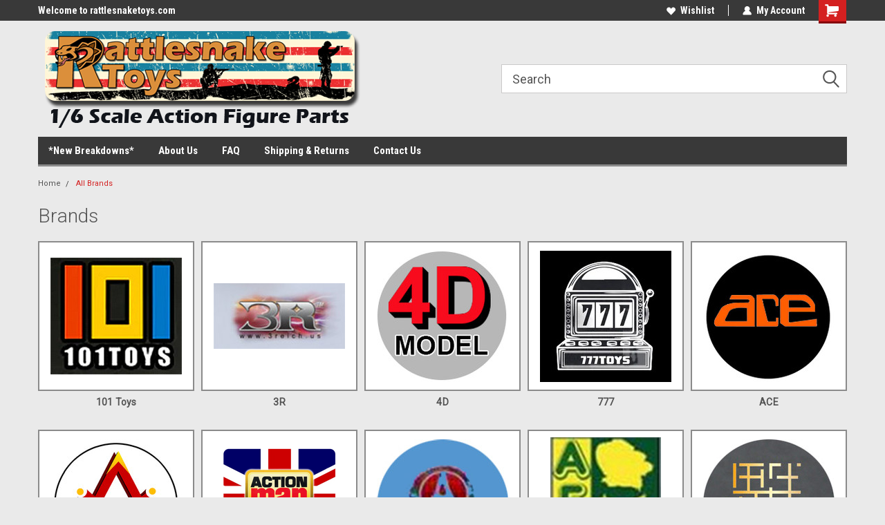

--- FILE ---
content_type: text/html; charset=UTF-8
request_url: https://rattlesnaketoys.com/brands/
body_size: 15834
content:
<!DOCTYPE html>
<html class="no-js" lang="en">
<head>
    <title>Rattlesnaketoys Brands</title>
    <link rel="dns-prefetch preconnect" href="https://cdn11.bigcommerce.com/s-gq6r5nwhjy" crossorigin><link rel="dns-prefetch preconnect" href="https://fonts.googleapis.com/" crossorigin><link rel="dns-prefetch preconnect" href="https://fonts.gstatic.com/" crossorigin>
    <link rel='canonical' href='https://rattlesnaketoys.com/brands/' /><meta name='platform' content='bigcommerce.stencil' />
    
     
    <link href="https://cdn11.bigcommerce.com/s-gq6r5nwhjy/product_images/favicon-new.jpg?t=1569297409" rel="shortcut icon">
    <meta name="viewport" content="width=device-width, initial-scale=1, maximum-scale=1">
    <script>
        // Change document class from no-js to js so we can detect this in css
        document.documentElement.className = document.documentElement.className.replace('no-js', 'js');
    </script>
    <script async src="https://cdn11.bigcommerce.com/s-gq6r5nwhjy/stencil/191a2360-6fae-013d-cfb5-6e3ef077b7cf/dist/theme-bundle.head_async.js"></script>
    <link href="https://fonts.googleapis.com/css?family=Roboto+Condensed:400,700%7CRoboto:400,300&display=block" rel="stylesheet">
    <link data-stencil-stylesheet href="https://cdn11.bigcommerce.com/s-gq6r5nwhjy/stencil/191a2360-6fae-013d-cfb5-6e3ef077b7cf/css/theme-b20f3440-aa7c-013d-3d34-3698649f2bdd.css" rel="stylesheet">
    
<script type="text/javascript" src="https://checkout-sdk.bigcommerce.com/v1/loader.js" defer ></script>
<script type="text/javascript">
var BCData = {};
</script>

<script nonce="">
(function () {
    var xmlHttp = new XMLHttpRequest();

    xmlHttp.open('POST', 'https://bes.gcp.data.bigcommerce.com/nobot');
    xmlHttp.setRequestHeader('Content-Type', 'application/json');
    xmlHttp.send('{"store_id":"1000751431","timezone_offset":"-7.0","timestamp":"2026-01-21T23:47:15.16121100Z","visit_id":"481c1203-52f1-4cbc-b4e0-bdcade943ef8","channel_id":1}');
})();
</script>

    
    
    
    
    
    
    
    
</head>
    <body id="body" class="main  eleven-seventy     base-layout   header-in-container">

        <!-- snippet location header -->
        <svg data-src="https://cdn11.bigcommerce.com/s-gq6r5nwhjy/stencil/191a2360-6fae-013d-cfb5-6e3ef077b7cf/img/icon-sprite.svg" class="icons-svg-sprite"></svg>


        
<div class="header-container header-mn sticky-header">
    
    <div class="mbl-head-stick">
        <div class="top-menu">
            <div class="content">
                <!-- NEW BUTTON TO TRIGGER MAIN NAV WHEN STICKY -->
                <!-- <div class="alt-toggle">
            <h2 class="container-header btn"><span class="down-arrrow burger-menu"><i class="burger open" aria-hidden="true"><svg><use xlink:href="#icon-Menu" /></svg></i><i class="menu close" aria-hidden="true"><svg><use xlink:href="#icon-close" /></svg></i></span></h2>
            <h2 class="container-header text"><span class="mega-shop-text"></span></h2>
          </div> -->
    
                <!-- OPTIONAL SHORT MESSAGE LINK -->
                <!-- <div class="left">
              <a class="optional-message-link" href="">Put an optional message here.</a>
            </div> -->
    
                <div class="left-top-banner">
                    <div class="bnr-slider" data-slick='{
    "arrows": false,
    "mobileFirst": true,
    "slidesToShow": 1,
    "slidesToScroll": 1,
    "dots": false,
    "autoplay": true,
    "autoplaySpeed": 3500
}'>
        <p class="banner-text">Welcome to rattlesnaketoys.com</p>
        <p class="banner-text">Check out our NEW Breakdowns Page</p>
</div>                </div>
    
                <div class="right-top-banner full-rght ">
                    <div class="right account-links">
                        <ul class="right-main">
                            <div class="rhgt-top">
                                <div class="nav-br">
                                    
                                 </div>
  
                                <li class="navUser-item wsh-link nav-br">
                                    <a class="navUser-action" href="/wishlist.php">
                                        <svg version="1.1" xmlns="http://www.w3.org/2000/svg" width="32" height="32" viewBox="0 0 32 32">
                                            <path
                                                d="M0.6 13.9c0.4 1.4 1 2.6 2.1 3.6l13.5 14 13.5-14c1-1 1.7-2.2 2.1-3.6s0.4-2.7 0-4.1c-0.4-1.3-1-2.5-2.1-3.5-1-1-2.2-1.7-3.5-2.1s-2.7-0.4-4.1 0c-1.4 0.4-2.6 1-3.5 2.1l-2.3 2.8-2.3-2.8c-1-1-2.2-1.7-3.5-2.1s-2.7-0.4-4.1 0c-1.4 0.4-2.6 1-3.6 2.1-1 1-1.7 2.2-2.1 3.5s-0.4 2.7 0 4.1z"
                                            ></path>
                                        </svg>
                                        Wishlist
                                    </a>
                                </li>
                                 
                                <li class="navUser-item navUser-item--account nav-br">
                                    <a class="navUser-action anct-link">
                                        <svg version="1.1" xmlns="http://www.w3.org/2000/svg" width="32" height="32" viewBox="0 0 32 32">
                                            <path
                                                d="M31.8 27.3c-1.2-5.2-4.7-9-9.5-10.8 2.5-2 4-5.2 3.4-8.7-0.6-4-4-7.3-8.2-7.8-5.7-0.6-10.6 3.8-10.6 9.3s1.4 5.5 3.5 7.2c-4.7 1.7-8.3 5.6-9.5 10.8-0.4 1.9 1.1 3.7 3.1 3.7h24.6c2 0 3.5-1.8 3.1-3.7z"
                                            ></path>
                                        </svg>
                                        <span class="anct-title">My Account</span>
                                    </a>
                                    <ul class="acnt-popup">
                                        <li>
                                            <a class="navUser-action login" href="/login.php">Login</a>
                                        </li>
                                        <li>
                                            <a class="navUser-action create" href="/login.php?action=create_account">Sign Up</a>
                                        </li>
                                    </ul>
                                </li>
                                <li class="navUser-item navUser-item--cart ">
                                    <a class="navUser-action" data-cart-preview data-dropdown="cart-preview-dropdown" data-options="align:right" href="/cart.php">
                                        <span class="navUser-item-cartLabel">
                                            <i class="cart-icon" aria-hidden="true">
                                                <svg version="1.1" xmlns="http://www.w3.org/2000/svg" width="32" height="32" viewBox="0 0 32 32">
                                                    <path
                                                        d="M29.9 6.2h-21.3v-1.6c0-1.4-1.2-2.6-2.6-2.6h-4.2c-0.9 0-1.6 0.7-1.6 1.7s0.7 1.7 1.7 1.7h3.4v17.1c0 1.4 1.2 2.6 2.6 2.6h19.3c0.9 0 1.7-0.7 1.7-1.7s-0.7-1.7-1.7-1.7h-18.6v-1.2l21.5-2.8c1.1-0.2 1.9-1.1 2-2.2v-7.1c0-1.2-1-2.1-2.1-2.1zM6.5 25.3c-1.6 0-2.8 1.3-2.8 2.8s1.3 2.8 2.8 2.8 2.8-1.3 2.8-2.8-1.3-2.8-2.8-2.8zM24.4 25.3c-1.6 0-2.8 1.3-2.8 2.8s1.3 2.8 2.8 2.8 2.8-1.3 2.8-2.8-1.3-2.8-2.8-2.8z"
                                                    ></path>
                                                </svg>
                                            </i>
                                        </span>
                                        <span class="countPill cart-quantity">0</span>
                                    </a>
    
                                    <div class="dropdown-menu" id="cart-preview-dropdown" data-dropdown-content aria-hidden="true"></div>
                                </li>
                            </div>
                        </ul>
                    </div>
                </div>
                <div class="clear"></div>
            </div>
        </div>
    
        <div class="header-container mbl-main full-width  full-width in-container">
            <div class="header-padding">
                <div class="header-padding">
                    <header class="header" role="banner">
                        <a href="#" class="mobileMenu-toggle" data-mobile-menu-toggle="menu">
                            <span class="mobileMenu-toggleIcon">Toggle menu</span>
                        </a>
    
                        <div class="header-logo header-logo--left">
                            <a href="https://rattlesnaketoys.com/">
            <img class="header-logo-image-unknown-size" src="https://cdn11.bigcommerce.com/s-gq6r5nwhjy/images/stencil/original/bc-main-logo-3_1735742611__53498.original.png" alt="Rattlesnaketoys" title="Rattlesnaketoys">
</a>
                        </div>
                         
                         <span id="menu" class="is-srOnly mbl-tgl" style="display: none !important;"></span>
                        <div class="mbl-srch-icon">
                            <svg class="search-icon"><use xlink:href="#icon-search"></use></svg>
                        </div>
                        <div class="navPages-container dsk-search-bar mbl-srchbar inside-header left-logo search-container not-sticky" data-menu>
                            <nav class="navPages">
                                <span class="srch-close">
                                    <svg version="1.1" xmlns="http://www.w3.org/2000/svg" width="32" height="32" viewBox="0 0 32 32">
                                        <path d="M0 2.6l13.4 13.4-13.4 13.3 2.6 2.6 13.4-13.4 13.4 13.4 2.6-2.6-13.4-13.4 13.4-13.4-2.6-2.5-13.4 13.4-13.3-13.4-2.7 2.6z"></path>
                                    </svg>
                                </span>
                                <div class="navPages-quickSearch right searchbar">
                                    <div class="container">
    <!-- snippet location forms_search -->
    <form class="form" action="/search.php">
        <fieldset class="form-fieldset">
            <div class="form-field">
                <label class="u-hiddenVisually" for="search_query">Search</label>
                <input class="form-input" data-search-quick name="search_query" id="search_query" data-error-message="Search field cannot be empty." placeholder="Search" autocomplete="off">
                <div class="search-icon"><svg class="header-icon search-icon" title="submit" alt="submit"><use xlink:href="#icon-search"></use></svg></div>
                <input class="button button--primary form-prefixPostfix-button--postfix" type="submit" value="">
            </div>
        </fieldset>
        <div class="clear"></div>
    </form>
    <div id="search-action-buttons" class="search-buttons-container">
      <div class="align-right">
      <!-- <a href="#" class="reset quicksearch" aria-label="reset search" role="button" style="inline-block;">
        <span class="reset" aria-hidden="true">Reset Search</span>
      </a> -->
      <a href="#" class="modal-close custom-quick-search" aria-label="Close" role="button" style="inline-block;">
        <span aria-hidden="true">&#215;</span>
      </a>
      <div class="clear"></div>
      </div>
      <div class="clear"></div>
    </div>
      <section id="quickSearch" class="quickSearchResults" data-bind="html: results">
      </section>
      <div class="clear"></div>
</div>
                                </div>
                            </nav>
                        </div>
                        <div class="navPages-container mbl-search-bar mbl-srchbar inside-header left-logo search-container not-sticky" data-menu>
                            <nav class="navPages">
                                <span class="srch-close">
                                    <svg version="1.1" xmlns="http://www.w3.org/2000/svg" width="32" height="32" viewBox="0 0 32 32">
                                        <path d="M0 2.6l13.4 13.4-13.4 13.3 2.6 2.6 13.4-13.4 13.4 13.4 2.6-2.6-13.4-13.4 13.4-13.4-2.6-2.5-13.4 13.4-13.3-13.4-2.7 2.6z"></path>
                                    </svg>
                                </span>
                                <div class="navPages-quickSearch right searchbar">
                                    <div class="container">
    <!-- snippet location forms_search -->
    <form class="form" action="/search.php">
        <fieldset class="form-fieldset">
            <div class="form-field">
                <label class="u-hiddenVisually" for="search_query">Search</label>
                <input class="form-input" data-search-quick name="search_query" id="search_query" data-error-message="Search field cannot be empty." placeholder="Search" autocomplete="off">
                <div class="search-icon"><svg class="header-icon search-icon" title="submit" alt="submit"><use xlink:href="#icon-search"></use></svg></div>
                <input class="button button--primary form-prefixPostfix-button--postfix" type="submit" value="">
            </div>
        </fieldset>
        <div class="clear"></div>
    </form>
    <div id="search-action-buttons" class="search-buttons-container">
      <div class="align-right">
      <!-- <a href="#" class="reset quicksearch" aria-label="reset search" role="button" style="inline-block;">
        <span class="reset" aria-hidden="true">Reset Search</span>
      </a> -->
      <a href="#" class="modal-close custom-quick-search" aria-label="Close" role="button" style="inline-block;">
        <span aria-hidden="true">&#215;</span>
      </a>
      <div class="clear"></div>
      </div>
      <div class="clear"></div>
    </div>
      <section id="quickSearch" class="quickSearchResults" data-bind="html: results">
      </section>
      <div class="clear"></div>
</div>
                                </div>
                            </nav>
                        </div>
                                                 <div class="clear"></div>
                        <div class="mobile-menu navPages-container" id="menu" data-menu>
                            <nav class="navPages">
    <ul class="navPages-list">
        <div class="nav-align">
        <div class="custom-pages-nav">
            <div id="mobile-menu">
              <div class="category-menu mbl-cat">
                <h2 class="container-header mobile">Shop By Category</h2>
                    <li class="navPages-item mobile">
                        <a class="navPages-action" href="https://rattlesnaketoys.com/action-man/">Action Man</a>
                    </li>
                    <li class="navPages-item mobile">
                        <a class="navPages-action" href="https://rattlesnaketoys.com/shop-all/">Shop All</a>
                    </li>
                    <li class="navPages-item mobile">
                        <a class="navPages-action" href="https://rattlesnaketoys.com/action-man-40th/">Action Man 40th</a>
                    </li>
                    <li class="navPages-item mobile">
                        <a class="navPages-action" href="https://rattlesnaketoys.com/early-western/">Early Times &amp; Western</a>
                    </li>
                    <li class="navPages-item mobile">
                        <a class="navPages-action" href="https://rattlesnaketoys.com/historic-fantasy/">Historic &amp; Fantasy</a>
                    </li>
                    <li class="navPages-item mobile">
                        <a class="navPages-action" href="https://rattlesnaketoys.com/wwi-era/">WWI Era</a>
                    </li>
                    <li class="navPages-item mobile">
                        <a class="navPages-action" href="https://rattlesnaketoys.com/wwii-allies/">WWII Allies</a>
                    </li>
                    <li class="navPages-item mobile">
                        <a class="navPages-action" href="https://rattlesnaketoys.com/wwii-axis/">WWII Axis</a>
                    </li>
                    <li class="navPages-item mobile">
                        <a class="navPages-action" href="https://rattlesnaketoys.com/vietnam-korea/">Vietnam &amp; Korea</a>
                    </li>
                    <li class="navPages-item mobile">
                        <a class="navPages-action" href="https://rattlesnaketoys.com/modern-military/">Modern Military</a>
                    </li>
                    <li class="navPages-item mobile">
                        <a class="navPages-action" href="https://rattlesnaketoys.com/female-figures/">Female Figures</a>
                    </li>
                    <li class="navPages-item mobile">
                        <a class="navPages-action" href="https://rattlesnaketoys.com/non-military/">Non Military</a>
                    </li>
                    <li class="navPages-item mobile">
                        <a class="navPages-action" href="https://rattlesnaketoys.com/movies-sci-fi/">Movies &amp; Sci Fi</a>
                    </li>
              </div>

            <div class="brand-menu mbl-cat">
              <h2 class="container-header mobile">Shop By Brand</h2>
                <li class="navPages-item mobile">
                  <a class="navPages-action" href="https://rattlesnaketoys.com/did/">DID</a>
                </li>
                <li class="navPages-item mobile">
                  <a class="navPages-action" href="https://rattlesnaketoys.com/easy-simple/">Easy Simple</a>
                </li>
                <li class="navPages-item mobile">
                  <a class="navPages-action" href="https://rattlesnaketoys.com/brands/common-good/">Damtoys</a>
                </li>
                <li class="navPages-item mobile">
                  <a class="navPages-action" href="https://rattlesnaketoys.com/brands/ofs/">TBLeague</a>
                </li>
                <li class="navPages-item mobile">
                  <a class="navPages-action" href="https://rattlesnaketoys.com/brands/sagaform/">Flagset</a>
                </li>
                <li class="navPages-item mobile">
                  <a class="navPages-action" href="https://rattlesnaketoys.com/mini-times/">Mini Times</a>
                </li>
                <li class="navPages-item mobile">
                  <a class="navPages-action" href="https://rattlesnaketoys.com/ujindou/">Ujindou</a>
                </li>
                <li class="navPages-item mobile">
                  <a class="navPages-action" href="https://rattlesnaketoys.com/alert-line/">Alert Line</a>
                </li>
                <li class="navPages-item mobile">
                  <a class="navPages-action" href="https://rattlesnaketoys.com/facepool/">Facepool</a>
                </li>
                <li class="navPages-item mobile">
                  <a class="navPages-action" href="https://rattlesnaketoys.com/qorange/">Qorange</a>
                </li>
                <li class="navPages-item mobile">
                  <a class="navPages-action" href="https://rattlesnaketoys.com/redman/">Redman</a>
                </li>
                <li class="navPages-item mobile">
                  <a class="navPages-action" href="https://rattlesnaketoys.com/soldier-story/">Soldier Story</a>
                </li>
                <li class="navPages-item mobile">
                  <a class="navPages-action" href="https://rattlesnaketoys.com/present/">Present</a>
                </li>
                <li class="navPages-item mobile">
                  <a class="navPages-action" href="https://rattlesnaketoys.com/very-cool/">Very Cool</a>
                </li>
                <li class="navPages-item mobile">
                  <a class="navPages-action" href="https://rattlesnaketoys.com/swtoys/">SWToys</a>
                </li>
                <li class="navPages-item mobile">
                  <a class="navPages-action" href="https://rattlesnaketoys.com/toys-city/">Toys City</a>
                </li>
                <li class="navPages-item mobile">
                  <a class="navPages-action" href="https://rattlesnaketoys.com/bbk/">BBK</a>
                </li>
                <li class="navPages-item mobile">
                  <a class="navPages-action" href="https://rattlesnaketoys.com/iqo/">IQO</a>
                </li>
                <li class="navPages-item mobile">
                  <a class="navPages-action" href="https://rattlesnaketoys.com/young-rich/">Young Rich</a>
                </li>
                <li class="navPages-item mobile">
                  <a class="navPages-action" href="https://rattlesnaketoys.com/gd-toys/">GD Toys</a>
                </li>
                <li class="navPages-item mobile">
                  <a class="navPages-action" href="https://rattlesnaketoys.com/threezero/">Threezero</a>
                </li>
                <li class="navPages-item mobile">
                  <a class="navPages-action" href="https://rattlesnaketoys.com/pop-toys/">POP Toys</a>
                </li>
                <li class="navPages-item mobile">
                  <a class="navPages-action" href="https://rattlesnaketoys.com/kadhobby/">KADHobby</a>
                </li>
                <li class="navPages-item mobile">
                  <a class="navPages-action" href="https://rattlesnaketoys.com/kings-toy/">Kings Toy</a>
                </li>
                <li class="navPages-item mobile">
                  <a class="navPages-action" href="https://rattlesnaketoys.com/zy-toys/">ZY Toys</a>
                </li>
                <li class="navPages-item mobile">
                  <a class="navPages-action" href="https://rattlesnaketoys.com/very-hot/">Very Hot</a>
                </li>
                <li class="navPages-item mobile">
                  <a class="navPages-action" href="https://rattlesnaketoys.com/fire-phoenix/">Fire Phoenix</a>
                </li>
                <li class="navPages-item mobile">
                  <a class="navPages-action" href="https://rattlesnaketoys.com/cc-toys/">CC Toys</a>
                </li>
                <li class="navPages-item mobile">
                  <a class="navPages-action" href="https://rattlesnaketoys.com/virtual-toys/">Virtual Toys</a>
                </li>
                <li class="navPages-item mobile">
                  <a class="navPages-action" href="https://rattlesnaketoys.com/coo/">COO</a>
                </li>
                <li class="navPages-item mobile">
                  <a class="navPages-action" href="https://rattlesnaketoys.com/fire-girl/">Fire Girl</a>
                </li>
                <li class="navPages-item mobile">
                  <a class="navPages-action" href="https://rattlesnaketoys.com/dark-toys/">Dark Toys</a>
                </li>
                <li class="navPages-item mobile">
                  <a class="navPages-action" href="https://rattlesnaketoys.com/modelingtoys/">Modelingtoys</a>
                </li>
                <li class="navPages-item mobile">
                  <a class="navPages-action" href="https://rattlesnaketoys.com/super-duck/">Super Duck</a>
                </li>
                <li class="navPages-item mobile">
                  <a class="navPages-action" href="https://rattlesnaketoys.com/3r/">3R</a>
                </li>
                <li class="navPages-item mobile">
                  <a class="navPages-action" href="https://rattlesnaketoys.com/vortoys/">Vortoys</a>
                </li>
                <li class="navPages-item mobile">
                  <a class="navPages-action" href="https://rattlesnaketoys.com/heng-toys/">Heng Toys</a>
                </li>
                <li class="navPages-item mobile">
                  <a class="navPages-action" href="https://rattlesnaketoys.com/hy-toys/">HY Toys</a>
                </li>
                <li class="navPages-item mobile">
                  <a class="navPages-action" href="https://rattlesnaketoys.com/fish-bone/">Fish Bone</a>
                </li>
                <li class="navPages-item mobile">
                  <a class="navPages-action" href="https://rattlesnaketoys.com/generals-armoury/">Generals Armoury</a>
                </li>
                <li class="navPages-item mobile">
                  <a class="navPages-action" href="https://rattlesnaketoys.com/ls/">LS</a>
                </li>
                <li class="navPages-item mobile">
                  <a class="navPages-action" href="https://rattlesnaketoys.com/mc-toys/">MC Toys</a>
                </li>
                <li class="navPages-item mobile">
                  <a class="navPages-action" href="https://rattlesnaketoys.com/star-man/">Star Man</a>
                </li>
                <li class="navPages-item mobile">
                  <a class="navPages-action" href="https://rattlesnaketoys.com/mars-divine/">Mars Divine</a>
                </li>
                <li class="navPages-item mobile">
                  <a class="navPages-action" href="https://rattlesnaketoys.com/lim-toys/">Lim Toys</a>
                </li>
                <li class="navPages-item mobile">
                  <a class="navPages-action" href="https://rattlesnaketoys.com/war-story/">War Story</a>
                </li>
                <li class="navPages-item mobile">
                  <a class="navPages-action" href="https://rattlesnaketoys.com/art/">ART</a>
                </li>
                <li class="navPages-item mobile">
                  <a class="navPages-action" href="https://rattlesnaketoys.com/flash-point/">Flash Point</a>
                </li>
                <li class="navPages-item mobile">
                  <a class="navPages-action" href="https://rattlesnaketoys.com/premier/">Premier</a>
                </li>
                <li class="navPages-item mobile">
                  <a class="navPages-action" href="https://rattlesnaketoys.com/bgm/">BGM</a>
                </li>
                <li class="navPages-item mobile">
                  <a class="navPages-action" href="https://rattlesnaketoys.com/doechii/">DOECHII</a>
                </li>
                <li class="navPages-item mobile">
                  <a class="navPages-action" href="https://rattlesnaketoys.com/mr-toys/">MR Toys</a>
                </li>
                <li class="navPages-item mobile">
                  <a class="navPages-action" href="https://rattlesnaketoys.com/noozoo-toys/">NOOZOO Toys</a>
                </li>
                <li class="navPages-item mobile">
                  <a class="navPages-action" href="https://rattlesnaketoys.com/toys-era/">Toys Era</a>
                </li>
                <li class="navPages-item mobile">
                  <a class="navPages-action" href="https://rattlesnaketoys.com/black-box/">Black Box</a>
                </li>
                <li class="navPages-item mobile">
                  <a class="navPages-action" href="https://rattlesnaketoys.com/edstar/">EDSTAR</a>
                </li>
                <li class="navPages-item mobile">
                  <a class="navPages-action" href="https://rattlesnaketoys.com/giant-exhibition/">Giant Exhibition</a>
                </li>
                <li class="navPages-item mobile">
                  <a class="navPages-action" href="https://rattlesnaketoys.com/sa-toys/">SA Toys</a>
                </li>
                <li class="navPages-item mobile">
                  <a class="navPages-action" href="https://rattlesnaketoys.com/hot-heart/">Hot Heart</a>
                </li>
                <li class="navPages-item mobile">
                  <a class="navPages-action" href="https://rattlesnaketoys.com/mic/">MIC</a>
                </li>
                <li class="navPages-item mobile">
                  <a class="navPages-action" href="https://rattlesnaketoys.com/x2y-toys/">X2Y Toys</a>
                </li>
                <li class="navPages-item mobile">
                  <a class="navPages-action" href="https://rattlesnaketoys.com/cyber-x/">Cyber X</a>
                </li>
                <li class="navPages-item mobile">
                  <a class="navPages-action" href="https://rattlesnaketoys.com/worldbox/">WorldBox</a>
                </li>
                <li class="navPages-item mobile">
                  <a class="navPages-action" href="https://rattlesnaketoys.com/i8-toys/">i8 Toys</a>
                </li>
                <li class="navPages-item mobile">
                  <a class="navPages-action" href="https://rattlesnaketoys.com/snake-toys/">Snake Toys</a>
                </li>
                <li class="navPages-item mobile">
                  <a class="navPages-action" href="https://rattlesnaketoys.com/wolfking/">Wolfking</a>
                </li>
                <li class="navPages-item mobile">
                  <a class="navPages-action" href="https://rattlesnaketoys.com/ace/">ACE</a>
                </li>
                <li class="navPages-item mobile">
                  <a class="navPages-action" href="https://rattlesnaketoys.com/bio-inspired/">BIO Inspired</a>
                </li>
                <li class="navPages-item mobile">
                  <a class="navPages-action" href="https://rattlesnaketoys.com/ks-toys/">KS Toys</a>
                </li>
                <li class="navPages-item mobile">
                  <a class="navPages-action" href="https://rattlesnaketoys.com/what-toys/">What Toys</a>
                </li>
                <li class="navPages-item mobile">
                  <a class="navPages-action" href="https://rattlesnaketoys.com/ym-toys/">YM Toys</a>
                </li>
                <li class="navPages-item mobile">
                  <a class="navPages-action" href="https://rattlesnaketoys.com/elephant-toys/">Elephant Toys</a>
                </li>
                <li class="navPages-item mobile">
                  <a class="navPages-action" href="https://rattlesnaketoys.com/flirty-girl/">Flirty Girl</a>
                </li>
                <li class="navPages-item mobile">
                  <a class="navPages-action" href="https://rattlesnaketoys.com/mondo/">Mondo</a>
                </li>
                <li class="navPages-item mobile">
                  <a class="navPages-action" href="https://rattlesnaketoys.com/101-toys/">101 Toys</a>
                </li>
                <li class="navPages-item mobile">
                  <a class="navPages-action" href="https://rattlesnaketoys.com/daftoys/">daftoys</a>
                </li>
                <li class="navPages-item mobile">
                  <a class="navPages-action" href="https://rattlesnaketoys.com/ekuaz/">EKUAZ</a>
                </li>
                <li class="navPages-item mobile">
                  <a class="navPages-action" href="https://rattlesnaketoys.com/js-model/">JS Model</a>
                </li>
                <li class="navPages-item mobile">
                  <a class="navPages-action" href="https://rattlesnaketoys.com/lucifer/">Lucifer</a>
                </li>
                <li class="navPages-item mobile">
                  <a class="navPages-action" href="https://rattlesnaketoys.com/add-toys/">ADD Toys</a>
                </li>
                <li class="navPages-item mobile">
                  <a class="navPages-action" href="https://rattlesnaketoys.com/brother/">Brother</a>
                </li>
                <li class="navPages-item mobile">
                  <a class="navPages-action" href="https://rattlesnaketoys.com/dj-custom/">DJ-Custom</a>
                </li>
                <li class="navPages-item mobile">
                  <a class="navPages-action" href="https://rattlesnaketoys.com/dr-toys/">DR Toys</a>
                </li>
                <li class="navPages-item mobile">
                  <a class="navPages-action" href="https://rattlesnaketoys.com/figure-coser/">Figure Coser</a>
                </li>
                <li class="navPages-item mobile">
                  <a class="navPages-action" href="https://rattlesnaketoys.com/moe/">MOE</a>
                </li>
                <li class="navPages-item mobile">
                  <a class="navPages-action" href="https://rattlesnaketoys.com/zoy-toys/">Zoy Toys</a>
                </li>
                <li class="navPages-item mobile">
                  <a class="navPages-action" href="https://rattlesnaketoys.com/afs-toys/">AFS Toys</a>
                </li>
                <li class="navPages-item mobile">
                  <a class="navPages-action" href="https://rattlesnaketoys.com/core-play/">Core Play</a>
                </li>
                <li class="navPages-item mobile">
                  <a class="navPages-action" href="https://rattlesnaketoys.com/emen/">Emen</a>
                </li>
                <li class="navPages-item mobile">
                  <a class="navPages-action" href="https://rattlesnaketoys.com/jk-toys/">JK Toys</a>
                </li>
                <li class="navPages-item mobile">
                  <a class="navPages-action" href="https://rattlesnaketoys.com/mars-toys/">Mars Toys</a>
                </li>
                <li class="navPages-item mobile">
                  <a class="navPages-action" href="https://rattlesnaketoys.com/thunder-toys/">Thunder Toys</a>
                </li>
                <li class="navPages-item mobile">
                  <a class="navPages-action" href="https://rattlesnaketoys.com/toys-power/">Toys Power</a>
                </li>
                <li class="navPages-item mobile">
                  <a class="navPages-action" href="https://rattlesnaketoys.com/action-man-40th/">Action Man 40th</a>
                </li>
                <li class="navPages-item mobile">
                  <a class="navPages-action" href="https://rattlesnaketoys.com/feel-toys/">Feel Toys</a>
                </li>
                <li class="navPages-item mobile">
                  <a class="navPages-action" href="https://rattlesnaketoys.com/star-ace/">Star Ace</a>
                </li>
                <li class="navPages-item mobile">
                  <a class="navPages-action" href="https://rattlesnaketoys.com/4d/">4D</a>
                </li>
                <li class="navPages-item mobile">
                  <a class="navPages-action" href="https://rattlesnaketoys.com/acplay/">ACPlay</a>
                </li>
                <li class="navPages-item mobile">
                  <a class="navPages-action" href="https://rattlesnaketoys.com/crazy-owners/">Crazy Owners</a>
                </li>
                <li class="navPages-item mobile">
                  <a class="navPages-action" href="https://rattlesnaketoys.com/juice-girl/">Juice Girl</a>
                </li>
                  <li class="navPages-item mobile">
                    <a class="navPages-action" href="/brands/">View all Brands</a>
                  </li>
            <div class="clear"></div>
          </div>

          </div>
          <div id="desktop-menu" class="mbl-cat mega-menu">
            <h2 class="container-header mobile">Main Menu</h2>
                <li class="navPages-item">
                    <a class="navPages-action" href="https://rattlesnaketoys.com/new-breakdowns/">*New Breakdowns*</a>
                </li>
                <li class="navPages-item">
                    <a class="navPages-action" href="https://rattlesnaketoys.com/about-us/">About Us</a>
                </li>
                <li class="navPages-item">
                    <a class="navPages-action" href="https://rattlesnaketoys.com/faq/">FAQ</a>
                </li>
                <li class="navPages-item">
                    <a class="navPages-action" href="https://rattlesnaketoys.com/shipping-returns/">Shipping &amp; Returns</a>
                </li>
                <li class="navPages-item">
                    <a class="navPages-action" href="https://rattlesnaketoys.com/contact-us/">Contact Us</a>
                </li>
          </div>
        </div>
        <div class="currency-converter">
        </div>
        <div class="mbl-social">
                <h5 class="footer-info-heading">Connect with Us:</h5>
    <ul class="socialLinks socialLinks--alt">
            <li class="socialLinks-item">
                    <a class="icon icon--facebook" href="https://www.facebook.com/Rattlesnake-Toys-100063601089195/" target="_blank">
                        <svg><use xlink:href="#icon-facebook" /></svg>
                    </a>
            </li>
            <li class="socialLinks-item">
                    <a class="icon icon--twitter" href="https://twitter.com/rattlesnaketoys" target="_blank">
                        <svg><use xlink:href="#icon-twitter" /></svg>
                    </a>
            </li>
            <li class="socialLinks-item">
                    <a class="icon icon--instagram" href="https://www.instagram.com/rattlesnaketoys/" target="_blank">
                        <svg><use xlink:href="#icon-instagram" /></svg>
                    </a>
            </li>
    </ul>
        </div>
    </ul>
    <ul class="navPages-list navPages-list--user">
        <li class="navPages-item">
            <a class="navPages-action" href="/giftcertificates.php">Gift Certificates</a>
        </li>
            <li class="navPages-item">
                <a class="navPages-action" href="/login.php">Login</a> or <a class="navPages-action" href="/login.php?action=create_account">Sign Up</a>
            </li>
    </ul>
</nav>
                        </div>
                    </header>
                </div>
            </div>
        </div>
    </div>
    

<div class="main-nav-container  in-container">
  <div class="navPages-container main-nav" id="menu" data-menu>
        <nav class="navPages">
    <ul class="navPages-list">
        <div class="nav-align">
        <div class="custom-pages-nav">
            <div id="mobile-menu">
              <div class="category-menu mbl-cat">
                <h2 class="container-header mobile">Shop By Category</h2>
                    <li class="navPages-item mobile">
                        <a class="navPages-action" href="https://rattlesnaketoys.com/action-man/">Action Man</a>
                    </li>
                    <li class="navPages-item mobile">
                        <a class="navPages-action" href="https://rattlesnaketoys.com/shop-all/">Shop All</a>
                    </li>
                    <li class="navPages-item mobile">
                        <a class="navPages-action" href="https://rattlesnaketoys.com/action-man-40th/">Action Man 40th</a>
                    </li>
                    <li class="navPages-item mobile">
                        <a class="navPages-action" href="https://rattlesnaketoys.com/early-western/">Early Times &amp; Western</a>
                    </li>
                    <li class="navPages-item mobile">
                        <a class="navPages-action" href="https://rattlesnaketoys.com/historic-fantasy/">Historic &amp; Fantasy</a>
                    </li>
                    <li class="navPages-item mobile">
                        <a class="navPages-action" href="https://rattlesnaketoys.com/wwi-era/">WWI Era</a>
                    </li>
                    <li class="navPages-item mobile">
                        <a class="navPages-action" href="https://rattlesnaketoys.com/wwii-allies/">WWII Allies</a>
                    </li>
                    <li class="navPages-item mobile">
                        <a class="navPages-action" href="https://rattlesnaketoys.com/wwii-axis/">WWII Axis</a>
                    </li>
                    <li class="navPages-item mobile">
                        <a class="navPages-action" href="https://rattlesnaketoys.com/vietnam-korea/">Vietnam &amp; Korea</a>
                    </li>
                    <li class="navPages-item mobile">
                        <a class="navPages-action" href="https://rattlesnaketoys.com/modern-military/">Modern Military</a>
                    </li>
                    <li class="navPages-item mobile">
                        <a class="navPages-action" href="https://rattlesnaketoys.com/female-figures/">Female Figures</a>
                    </li>
                    <li class="navPages-item mobile">
                        <a class="navPages-action" href="https://rattlesnaketoys.com/non-military/">Non Military</a>
                    </li>
                    <li class="navPages-item mobile">
                        <a class="navPages-action" href="https://rattlesnaketoys.com/movies-sci-fi/">Movies &amp; Sci Fi</a>
                    </li>
              </div>

            <div class="brand-menu mbl-cat">
              <h2 class="container-header mobile">Shop By Brand</h2>
                <li class="navPages-item mobile">
                  <a class="navPages-action" href="https://rattlesnaketoys.com/did/">DID</a>
                </li>
                <li class="navPages-item mobile">
                  <a class="navPages-action" href="https://rattlesnaketoys.com/easy-simple/">Easy Simple</a>
                </li>
                <li class="navPages-item mobile">
                  <a class="navPages-action" href="https://rattlesnaketoys.com/brands/common-good/">Damtoys</a>
                </li>
                <li class="navPages-item mobile">
                  <a class="navPages-action" href="https://rattlesnaketoys.com/brands/ofs/">TBLeague</a>
                </li>
                <li class="navPages-item mobile">
                  <a class="navPages-action" href="https://rattlesnaketoys.com/brands/sagaform/">Flagset</a>
                </li>
                <li class="navPages-item mobile">
                  <a class="navPages-action" href="https://rattlesnaketoys.com/mini-times/">Mini Times</a>
                </li>
                <li class="navPages-item mobile">
                  <a class="navPages-action" href="https://rattlesnaketoys.com/ujindou/">Ujindou</a>
                </li>
                <li class="navPages-item mobile">
                  <a class="navPages-action" href="https://rattlesnaketoys.com/alert-line/">Alert Line</a>
                </li>
                <li class="navPages-item mobile">
                  <a class="navPages-action" href="https://rattlesnaketoys.com/facepool/">Facepool</a>
                </li>
                <li class="navPages-item mobile">
                  <a class="navPages-action" href="https://rattlesnaketoys.com/qorange/">Qorange</a>
                </li>
                <li class="navPages-item mobile">
                  <a class="navPages-action" href="https://rattlesnaketoys.com/redman/">Redman</a>
                </li>
                <li class="navPages-item mobile">
                  <a class="navPages-action" href="https://rattlesnaketoys.com/soldier-story/">Soldier Story</a>
                </li>
                <li class="navPages-item mobile">
                  <a class="navPages-action" href="https://rattlesnaketoys.com/present/">Present</a>
                </li>
                <li class="navPages-item mobile">
                  <a class="navPages-action" href="https://rattlesnaketoys.com/very-cool/">Very Cool</a>
                </li>
                <li class="navPages-item mobile">
                  <a class="navPages-action" href="https://rattlesnaketoys.com/swtoys/">SWToys</a>
                </li>
                <li class="navPages-item mobile">
                  <a class="navPages-action" href="https://rattlesnaketoys.com/toys-city/">Toys City</a>
                </li>
                <li class="navPages-item mobile">
                  <a class="navPages-action" href="https://rattlesnaketoys.com/bbk/">BBK</a>
                </li>
                <li class="navPages-item mobile">
                  <a class="navPages-action" href="https://rattlesnaketoys.com/iqo/">IQO</a>
                </li>
                <li class="navPages-item mobile">
                  <a class="navPages-action" href="https://rattlesnaketoys.com/young-rich/">Young Rich</a>
                </li>
                <li class="navPages-item mobile">
                  <a class="navPages-action" href="https://rattlesnaketoys.com/gd-toys/">GD Toys</a>
                </li>
                <li class="navPages-item mobile">
                  <a class="navPages-action" href="https://rattlesnaketoys.com/threezero/">Threezero</a>
                </li>
                <li class="navPages-item mobile">
                  <a class="navPages-action" href="https://rattlesnaketoys.com/pop-toys/">POP Toys</a>
                </li>
                <li class="navPages-item mobile">
                  <a class="navPages-action" href="https://rattlesnaketoys.com/kadhobby/">KADHobby</a>
                </li>
                <li class="navPages-item mobile">
                  <a class="navPages-action" href="https://rattlesnaketoys.com/kings-toy/">Kings Toy</a>
                </li>
                <li class="navPages-item mobile">
                  <a class="navPages-action" href="https://rattlesnaketoys.com/zy-toys/">ZY Toys</a>
                </li>
                <li class="navPages-item mobile">
                  <a class="navPages-action" href="https://rattlesnaketoys.com/very-hot/">Very Hot</a>
                </li>
                <li class="navPages-item mobile">
                  <a class="navPages-action" href="https://rattlesnaketoys.com/fire-phoenix/">Fire Phoenix</a>
                </li>
                <li class="navPages-item mobile">
                  <a class="navPages-action" href="https://rattlesnaketoys.com/cc-toys/">CC Toys</a>
                </li>
                <li class="navPages-item mobile">
                  <a class="navPages-action" href="https://rattlesnaketoys.com/virtual-toys/">Virtual Toys</a>
                </li>
                <li class="navPages-item mobile">
                  <a class="navPages-action" href="https://rattlesnaketoys.com/coo/">COO</a>
                </li>
                <li class="navPages-item mobile">
                  <a class="navPages-action" href="https://rattlesnaketoys.com/fire-girl/">Fire Girl</a>
                </li>
                <li class="navPages-item mobile">
                  <a class="navPages-action" href="https://rattlesnaketoys.com/dark-toys/">Dark Toys</a>
                </li>
                <li class="navPages-item mobile">
                  <a class="navPages-action" href="https://rattlesnaketoys.com/modelingtoys/">Modelingtoys</a>
                </li>
                <li class="navPages-item mobile">
                  <a class="navPages-action" href="https://rattlesnaketoys.com/super-duck/">Super Duck</a>
                </li>
                <li class="navPages-item mobile">
                  <a class="navPages-action" href="https://rattlesnaketoys.com/3r/">3R</a>
                </li>
                <li class="navPages-item mobile">
                  <a class="navPages-action" href="https://rattlesnaketoys.com/vortoys/">Vortoys</a>
                </li>
                <li class="navPages-item mobile">
                  <a class="navPages-action" href="https://rattlesnaketoys.com/heng-toys/">Heng Toys</a>
                </li>
                <li class="navPages-item mobile">
                  <a class="navPages-action" href="https://rattlesnaketoys.com/hy-toys/">HY Toys</a>
                </li>
                <li class="navPages-item mobile">
                  <a class="navPages-action" href="https://rattlesnaketoys.com/fish-bone/">Fish Bone</a>
                </li>
                <li class="navPages-item mobile">
                  <a class="navPages-action" href="https://rattlesnaketoys.com/generals-armoury/">Generals Armoury</a>
                </li>
                <li class="navPages-item mobile">
                  <a class="navPages-action" href="https://rattlesnaketoys.com/ls/">LS</a>
                </li>
                <li class="navPages-item mobile">
                  <a class="navPages-action" href="https://rattlesnaketoys.com/mc-toys/">MC Toys</a>
                </li>
                <li class="navPages-item mobile">
                  <a class="navPages-action" href="https://rattlesnaketoys.com/star-man/">Star Man</a>
                </li>
                <li class="navPages-item mobile">
                  <a class="navPages-action" href="https://rattlesnaketoys.com/mars-divine/">Mars Divine</a>
                </li>
                <li class="navPages-item mobile">
                  <a class="navPages-action" href="https://rattlesnaketoys.com/lim-toys/">Lim Toys</a>
                </li>
                <li class="navPages-item mobile">
                  <a class="navPages-action" href="https://rattlesnaketoys.com/war-story/">War Story</a>
                </li>
                <li class="navPages-item mobile">
                  <a class="navPages-action" href="https://rattlesnaketoys.com/art/">ART</a>
                </li>
                <li class="navPages-item mobile">
                  <a class="navPages-action" href="https://rattlesnaketoys.com/flash-point/">Flash Point</a>
                </li>
                <li class="navPages-item mobile">
                  <a class="navPages-action" href="https://rattlesnaketoys.com/premier/">Premier</a>
                </li>
                <li class="navPages-item mobile">
                  <a class="navPages-action" href="https://rattlesnaketoys.com/bgm/">BGM</a>
                </li>
                <li class="navPages-item mobile">
                  <a class="navPages-action" href="https://rattlesnaketoys.com/doechii/">DOECHII</a>
                </li>
                <li class="navPages-item mobile">
                  <a class="navPages-action" href="https://rattlesnaketoys.com/mr-toys/">MR Toys</a>
                </li>
                <li class="navPages-item mobile">
                  <a class="navPages-action" href="https://rattlesnaketoys.com/noozoo-toys/">NOOZOO Toys</a>
                </li>
                <li class="navPages-item mobile">
                  <a class="navPages-action" href="https://rattlesnaketoys.com/toys-era/">Toys Era</a>
                </li>
                <li class="navPages-item mobile">
                  <a class="navPages-action" href="https://rattlesnaketoys.com/black-box/">Black Box</a>
                </li>
                <li class="navPages-item mobile">
                  <a class="navPages-action" href="https://rattlesnaketoys.com/edstar/">EDSTAR</a>
                </li>
                <li class="navPages-item mobile">
                  <a class="navPages-action" href="https://rattlesnaketoys.com/giant-exhibition/">Giant Exhibition</a>
                </li>
                <li class="navPages-item mobile">
                  <a class="navPages-action" href="https://rattlesnaketoys.com/sa-toys/">SA Toys</a>
                </li>
                <li class="navPages-item mobile">
                  <a class="navPages-action" href="https://rattlesnaketoys.com/hot-heart/">Hot Heart</a>
                </li>
                <li class="navPages-item mobile">
                  <a class="navPages-action" href="https://rattlesnaketoys.com/mic/">MIC</a>
                </li>
                <li class="navPages-item mobile">
                  <a class="navPages-action" href="https://rattlesnaketoys.com/x2y-toys/">X2Y Toys</a>
                </li>
                <li class="navPages-item mobile">
                  <a class="navPages-action" href="https://rattlesnaketoys.com/cyber-x/">Cyber X</a>
                </li>
                <li class="navPages-item mobile">
                  <a class="navPages-action" href="https://rattlesnaketoys.com/worldbox/">WorldBox</a>
                </li>
                <li class="navPages-item mobile">
                  <a class="navPages-action" href="https://rattlesnaketoys.com/i8-toys/">i8 Toys</a>
                </li>
                <li class="navPages-item mobile">
                  <a class="navPages-action" href="https://rattlesnaketoys.com/snake-toys/">Snake Toys</a>
                </li>
                <li class="navPages-item mobile">
                  <a class="navPages-action" href="https://rattlesnaketoys.com/wolfking/">Wolfking</a>
                </li>
                <li class="navPages-item mobile">
                  <a class="navPages-action" href="https://rattlesnaketoys.com/ace/">ACE</a>
                </li>
                <li class="navPages-item mobile">
                  <a class="navPages-action" href="https://rattlesnaketoys.com/bio-inspired/">BIO Inspired</a>
                </li>
                <li class="navPages-item mobile">
                  <a class="navPages-action" href="https://rattlesnaketoys.com/ks-toys/">KS Toys</a>
                </li>
                <li class="navPages-item mobile">
                  <a class="navPages-action" href="https://rattlesnaketoys.com/what-toys/">What Toys</a>
                </li>
                <li class="navPages-item mobile">
                  <a class="navPages-action" href="https://rattlesnaketoys.com/ym-toys/">YM Toys</a>
                </li>
                <li class="navPages-item mobile">
                  <a class="navPages-action" href="https://rattlesnaketoys.com/elephant-toys/">Elephant Toys</a>
                </li>
                <li class="navPages-item mobile">
                  <a class="navPages-action" href="https://rattlesnaketoys.com/flirty-girl/">Flirty Girl</a>
                </li>
                <li class="navPages-item mobile">
                  <a class="navPages-action" href="https://rattlesnaketoys.com/mondo/">Mondo</a>
                </li>
                <li class="navPages-item mobile">
                  <a class="navPages-action" href="https://rattlesnaketoys.com/101-toys/">101 Toys</a>
                </li>
                <li class="navPages-item mobile">
                  <a class="navPages-action" href="https://rattlesnaketoys.com/daftoys/">daftoys</a>
                </li>
                <li class="navPages-item mobile">
                  <a class="navPages-action" href="https://rattlesnaketoys.com/ekuaz/">EKUAZ</a>
                </li>
                <li class="navPages-item mobile">
                  <a class="navPages-action" href="https://rattlesnaketoys.com/js-model/">JS Model</a>
                </li>
                <li class="navPages-item mobile">
                  <a class="navPages-action" href="https://rattlesnaketoys.com/lucifer/">Lucifer</a>
                </li>
                <li class="navPages-item mobile">
                  <a class="navPages-action" href="https://rattlesnaketoys.com/add-toys/">ADD Toys</a>
                </li>
                <li class="navPages-item mobile">
                  <a class="navPages-action" href="https://rattlesnaketoys.com/brother/">Brother</a>
                </li>
                <li class="navPages-item mobile">
                  <a class="navPages-action" href="https://rattlesnaketoys.com/dj-custom/">DJ-Custom</a>
                </li>
                <li class="navPages-item mobile">
                  <a class="navPages-action" href="https://rattlesnaketoys.com/dr-toys/">DR Toys</a>
                </li>
                <li class="navPages-item mobile">
                  <a class="navPages-action" href="https://rattlesnaketoys.com/figure-coser/">Figure Coser</a>
                </li>
                <li class="navPages-item mobile">
                  <a class="navPages-action" href="https://rattlesnaketoys.com/moe/">MOE</a>
                </li>
                <li class="navPages-item mobile">
                  <a class="navPages-action" href="https://rattlesnaketoys.com/zoy-toys/">Zoy Toys</a>
                </li>
                <li class="navPages-item mobile">
                  <a class="navPages-action" href="https://rattlesnaketoys.com/afs-toys/">AFS Toys</a>
                </li>
                <li class="navPages-item mobile">
                  <a class="navPages-action" href="https://rattlesnaketoys.com/core-play/">Core Play</a>
                </li>
                <li class="navPages-item mobile">
                  <a class="navPages-action" href="https://rattlesnaketoys.com/emen/">Emen</a>
                </li>
                <li class="navPages-item mobile">
                  <a class="navPages-action" href="https://rattlesnaketoys.com/jk-toys/">JK Toys</a>
                </li>
                <li class="navPages-item mobile">
                  <a class="navPages-action" href="https://rattlesnaketoys.com/mars-toys/">Mars Toys</a>
                </li>
                <li class="navPages-item mobile">
                  <a class="navPages-action" href="https://rattlesnaketoys.com/thunder-toys/">Thunder Toys</a>
                </li>
                <li class="navPages-item mobile">
                  <a class="navPages-action" href="https://rattlesnaketoys.com/toys-power/">Toys Power</a>
                </li>
                <li class="navPages-item mobile">
                  <a class="navPages-action" href="https://rattlesnaketoys.com/action-man-40th/">Action Man 40th</a>
                </li>
                <li class="navPages-item mobile">
                  <a class="navPages-action" href="https://rattlesnaketoys.com/feel-toys/">Feel Toys</a>
                </li>
                <li class="navPages-item mobile">
                  <a class="navPages-action" href="https://rattlesnaketoys.com/star-ace/">Star Ace</a>
                </li>
                <li class="navPages-item mobile">
                  <a class="navPages-action" href="https://rattlesnaketoys.com/4d/">4D</a>
                </li>
                <li class="navPages-item mobile">
                  <a class="navPages-action" href="https://rattlesnaketoys.com/acplay/">ACPlay</a>
                </li>
                <li class="navPages-item mobile">
                  <a class="navPages-action" href="https://rattlesnaketoys.com/crazy-owners/">Crazy Owners</a>
                </li>
                <li class="navPages-item mobile">
                  <a class="navPages-action" href="https://rattlesnaketoys.com/juice-girl/">Juice Girl</a>
                </li>
                  <li class="navPages-item mobile">
                    <a class="navPages-action" href="/brands/">View all Brands</a>
                  </li>
            <div class="clear"></div>
          </div>

          </div>
          <div id="desktop-menu" class="mbl-cat mega-menu">
            <h2 class="container-header mobile">Main Menu</h2>
                <li class="navPages-item">
                    <a class="navPages-action" href="https://rattlesnaketoys.com/new-breakdowns/">*New Breakdowns*</a>
                </li>
                <li class="navPages-item">
                    <a class="navPages-action" href="https://rattlesnaketoys.com/about-us/">About Us</a>
                </li>
                <li class="navPages-item">
                    <a class="navPages-action" href="https://rattlesnaketoys.com/faq/">FAQ</a>
                </li>
                <li class="navPages-item">
                    <a class="navPages-action" href="https://rattlesnaketoys.com/shipping-returns/">Shipping &amp; Returns</a>
                </li>
                <li class="navPages-item">
                    <a class="navPages-action" href="https://rattlesnaketoys.com/contact-us/">Contact Us</a>
                </li>
          </div>
        </div>
        <div class="currency-converter">
        </div>
        <div class="mbl-social">
                <h5 class="footer-info-heading">Connect with Us:</h5>
    <ul class="socialLinks socialLinks--alt">
            <li class="socialLinks-item">
                    <a class="icon icon--facebook" href="https://www.facebook.com/Rattlesnake-Toys-100063601089195/" target="_blank">
                        <svg><use xlink:href="#icon-facebook" /></svg>
                    </a>
            </li>
            <li class="socialLinks-item">
                    <a class="icon icon--twitter" href="https://twitter.com/rattlesnaketoys" target="_blank">
                        <svg><use xlink:href="#icon-twitter" /></svg>
                    </a>
            </li>
            <li class="socialLinks-item">
                    <a class="icon icon--instagram" href="https://www.instagram.com/rattlesnaketoys/" target="_blank">
                        <svg><use xlink:href="#icon-instagram" /></svg>
                    </a>
            </li>
    </ul>
        </div>
    </ul>
    <ul class="navPages-list navPages-list--user">
        <li class="navPages-item">
            <a class="navPages-action" href="/giftcertificates.php">Gift Certificates</a>
        </li>
            <li class="navPages-item">
                <a class="navPages-action" href="/login.php">Login</a> or <a class="navPages-action" href="/login.php?action=create_account">Sign Up</a>
            </li>
    </ul>
</nav>
  </div>
</div>


</div>
<div data-content-region="header_bottom--global"></div>
</div>
        <div class="body content" data-currency-code="USD">
     
    <div class="container main">
        <div data-content-region="brands_below_menu"></div>
<ul class="breadcrumbs">
        <li class="breadcrumb ">
                <a href="https://rattlesnaketoys.com/" class="breadcrumb-label">Home</a>
        </li>
        <li class="breadcrumb is-active">
                <a href="https://rattlesnaketoys.com/brands/" class="breadcrumb-label">All Brands</a>
        </li>
</ul>

<main class="page brands">
    <h1 class="page-heading">Brands</h1>
    <div data-content-region="brands_below_header"></div>
    <ul class="brandGrid">
            <li class="brand">
                <article class="card ">
                    <figure class="card-figure">
                        <a href="https://rattlesnaketoys.com/101-toys/">
                            <img class="card-image" src="https://cdn11.bigcommerce.com/s-gq6r5nwhjy/images/stencil/190x250/l/101toys_1576556181__68334.original.jpg" alt="101 Toys" title="101 Toys">
                        </a>
                    </figure>
                    <div class="card-body">
                        <h2 class="card-title">
                            <a href="https://rattlesnaketoys.com/101-toys/">101 Toys</a>
                        </h2>
                    </div>
                </article>
            </li>
            <li class="brand">
                <article class="card ">
                    <figure class="card-figure">
                        <a href="https://rattlesnaketoys.com/3r/">
                            <img class="card-image" src="https://cdn11.bigcommerce.com/s-gq6r5nwhjy/images/stencil/190x250/o/3r_1576555730__75041.original.jpg" alt="3R" title="3R">
                        </a>
                    </figure>
                    <div class="card-body">
                        <h2 class="card-title">
                            <a href="https://rattlesnaketoys.com/3r/">3R</a>
                        </h2>
                    </div>
                </article>
            </li>
            <li class="brand">
                <article class="card ">
                    <figure class="card-figure">
                        <a href="https://rattlesnaketoys.com/4d/">
                            <img class="card-image" src="https://cdn11.bigcommerce.com/s-gq6r5nwhjy/images/stencil/190x250/l/4d_1614432423__56776.original.jpg" alt="4D" title="4D">
                        </a>
                    </figure>
                    <div class="card-body">
                        <h2 class="card-title">
                            <a href="https://rattlesnaketoys.com/4d/">4D</a>
                        </h2>
                    </div>
                </article>
            </li>
            <li class="brand">
                <article class="card ">
                    <figure class="card-figure">
                        <a href="https://rattlesnaketoys.com/777/">
                            <img class="card-image" src="https://cdn11.bigcommerce.com/s-gq6r5nwhjy/images/stencil/190x250/w/777_1758464181__62496.original.jpg" alt="777" title="777">
                        </a>
                    </figure>
                    <div class="card-body">
                        <h2 class="card-title">
                            <a href="https://rattlesnaketoys.com/777/">777</a>
                        </h2>
                    </div>
                </article>
            </li>
            <li class="brand">
                <article class="card ">
                    <figure class="card-figure">
                        <a href="https://rattlesnaketoys.com/ace/">
                            <img class="card-image" src="https://cdn11.bigcommerce.com/s-gq6r5nwhjy/images/stencil/190x250/b/ace_1569718492__02677.original.jpg" alt="ACE" title="ACE">
                        </a>
                    </figure>
                    <div class="card-body">
                        <h2 class="card-title">
                            <a href="https://rattlesnaketoys.com/ace/">ACE</a>
                        </h2>
                    </div>
                </article>
            </li>
            <li class="brand">
                <article class="card ">
                    <figure class="card-figure">
                        <a href="https://rattlesnaketoys.com/acplay/">
                            <img class="card-image" src="https://cdn11.bigcommerce.com/s-gq6r5nwhjy/images/stencil/190x250/i/acplay_1731898825__96984.original.jpg" alt="ACPlay" title="ACPlay">
                        </a>
                    </figure>
                    <div class="card-body">
                        <h2 class="card-title">
                            <a href="https://rattlesnaketoys.com/acplay/">ACPlay</a>
                        </h2>
                    </div>
                </article>
            </li>
            <li class="brand">
                <article class="card ">
                    <figure class="card-figure">
                        <a href="https://rattlesnaketoys.com/action-man-40th/">
                            <img class="card-image" src="https://cdn11.bigcommerce.com/s-gq6r5nwhjy/images/stencil/190x250/q/actionman40th-new_1768148898__01111.original.png" alt="Action Man 40th" title="Action Man 40th">
                        </a>
                    </figure>
                    <div class="card-body">
                        <h2 class="card-title">
                            <a href="https://rattlesnaketoys.com/action-man-40th/">Action Man 40th</a>
                        </h2>
                    </div>
                </article>
            </li>
            <li class="brand">
                <article class="card ">
                    <figure class="card-figure">
                        <a href="https://rattlesnaketoys.com/add-toys/">
                            <img class="card-image" src="https://cdn11.bigcommerce.com/s-gq6r5nwhjy/images/stencil/190x250/g/add_1762114206__05521.original.jpg" alt="ADD Toys" title="ADD Toys">
                        </a>
                    </figure>
                    <div class="card-body">
                        <h2 class="card-title">
                            <a href="https://rattlesnaketoys.com/add-toys/">ADD Toys</a>
                        </h2>
                    </div>
                </article>
            </li>
            <li class="brand">
                <article class="card ">
                    <figure class="card-figure">
                        <a href="https://rattlesnaketoys.com/afs-toys/">
                            <img class="card-image" src="https://cdn11.bigcommerce.com/s-gq6r5nwhjy/images/stencil/190x250/x/afstoys_1582391093__88684.original.jpg" alt="AFS Toys" title="AFS Toys">
                        </a>
                    </figure>
                    <div class="card-body">
                        <h2 class="card-title">
                            <a href="https://rattlesnaketoys.com/afs-toys/">AFS Toys</a>
                        </h2>
                    </div>
                </article>
            </li>
            <li class="brand">
                <article class="card ">
                    <figure class="card-figure">
                        <a href="https://rattlesnaketoys.com/alert-line/">
                            <img class="card-image" src="https://cdn11.bigcommerce.com/s-gq6r5nwhjy/images/stencil/190x250/c/alertline_1569718501__61085.original.jpg" alt="Alert Line" title="Alert Line">
                        </a>
                    </figure>
                    <div class="card-body">
                        <h2 class="card-title">
                            <a href="https://rattlesnaketoys.com/alert-line/">Alert Line</a>
                        </h2>
                    </div>
                </article>
            </li>
            <li class="brand">
                <article class="card ">
                    <figure class="card-figure">
                        <a href="https://rattlesnaketoys.com/alpha/">
                            <img class="card-image" src="https://cdn11.bigcommerce.com/s-gq6r5nwhjy/images/stencil/190x250/c/alpha_1701782277__67859.original.jpg" alt="Alpha" title="Alpha">
                        </a>
                    </figure>
                    <div class="card-body">
                        <h2 class="card-title">
                            <a href="https://rattlesnaketoys.com/alpha/">Alpha</a>
                        </h2>
                    </div>
                </article>
            </li>
            <li class="brand">
                <article class="card ">
                    <figure class="card-figure">
                        <a href="https://rattlesnaketoys.com/art/">
                            <img class="card-image" src="https://cdn11.bigcommerce.com/s-gq6r5nwhjy/images/stencil/190x250/j/art_1572303131__32106.original.jpg" alt="ART" title="ART">
                        </a>
                    </figure>
                    <div class="card-body">
                        <h2 class="card-title">
                            <a href="https://rattlesnaketoys.com/art/">ART</a>
                        </h2>
                    </div>
                </article>
            </li>
            <li class="brand">
                <article class="card ">
                    <figure class="card-figure">
                        <a href="https://rattlesnaketoys.com/as/">
                            <img class="card-image" src="https://cdn11.bigcommerce.com/s-gq6r5nwhjy/images/stencil/190x250/h/as_1758464145__79180.original.jpg" alt="AS" title="AS">
                        </a>
                    </figure>
                    <div class="card-body">
                        <h2 class="card-title">
                            <a href="https://rattlesnaketoys.com/as/">AS</a>
                        </h2>
                    </div>
                </article>
            </li>
            <li class="brand">
                <article class="card ">
                    <figure class="card-figure">
                        <a href="https://rattlesnaketoys.com/bbi/">
                            <img class="card-image" src="https://cdn11.bigcommerce.com/s-gq6r5nwhjy/images/stencil/190x250/a/bbi_1701782737__07630.original.jpg" alt="BBI" title="BBI">
                        </a>
                    </figure>
                    <div class="card-body">
                        <h2 class="card-title">
                            <a href="https://rattlesnaketoys.com/bbi/">BBI</a>
                        </h2>
                    </div>
                </article>
            </li>
            <li class="brand">
                <article class="card ">
                    <figure class="card-figure">
                        <a href="https://rattlesnaketoys.com/bbk/">
                            <img class="card-image" src="https://cdn11.bigcommerce.com/s-gq6r5nwhjy/images/stencil/190x250/e/bbk_1627764401__28476.original.jpg" alt="BBK" title="BBK">
                        </a>
                    </figure>
                    <div class="card-body">
                        <h2 class="card-title">
                            <a href="https://rattlesnaketoys.com/bbk/">BBK</a>
                        </h2>
                    </div>
                </article>
            </li>
            <li class="brand">
                <article class="card ">
                    <figure class="card-figure">
                        <a href="https://rattlesnaketoys.com/belet/">
                            <img class="card-image" src="https://cdn11.bigcommerce.com/s-gq6r5nwhjy/images/stencil/190x250/d/belet_1701782916__94302.original.jpg" alt="Belet" title="Belet">
                        </a>
                    </figure>
                    <div class="card-body">
                        <h2 class="card-title">
                            <a href="https://rattlesnaketoys.com/belet/">Belet</a>
                        </h2>
                    </div>
                </article>
            </li>
            <li class="brand">
                <article class="card ">
                    <figure class="card-figure">
                        <a href="https://rattlesnaketoys.com/bgm/">
                            <img class="card-image" src="https://cdn11.bigcommerce.com/s-gq6r5nwhjy/images/stencil/190x250/t/bgm_1701783053__40374.original.jpg" alt="BGM" title="BGM">
                        </a>
                    </figure>
                    <div class="card-body">
                        <h2 class="card-title">
                            <a href="https://rattlesnaketoys.com/bgm/">BGM</a>
                        </h2>
                    </div>
                </article>
            </li>
            <li class="brand">
                <article class="card ">
                    <figure class="card-figure">
                        <a href="https://rattlesnaketoys.com/bio-inspired/">
                            <img class="card-image" src="https://cdn11.bigcommerce.com/s-gq6r5nwhjy/images/stencil/190x250/t/bio_1701783229__22333.original.jpg" alt="BIO Inspired" title="BIO Inspired">
                        </a>
                    </figure>
                    <div class="card-body">
                        <h2 class="card-title">
                            <a href="https://rattlesnaketoys.com/bio-inspired/">BIO Inspired</a>
                        </h2>
                    </div>
                </article>
            </li>
            <li class="brand">
                <article class="card ">
                    <figure class="card-figure">
                        <a href="https://rattlesnaketoys.com/black-box/">
                            <img class="card-image" src="https://cdn11.bigcommerce.com/s-gq6r5nwhjy/images/stencil/190x250/b/blackbox_1569718510__67644.original.jpg" alt="Black Box" title="Black Box">
                        </a>
                    </figure>
                    <div class="card-body">
                        <h2 class="card-title">
                            <a href="https://rattlesnaketoys.com/black-box/">Black Box</a>
                        </h2>
                    </div>
                </article>
            </li>
            <li class="brand">
                <article class="card ">
                    <figure class="card-figure">
                        <a href="https://rattlesnaketoys.com/brother/">
                            <img class="card-image" src="https://cdn11.bigcommerce.com/s-gq6r5nwhjy/images/stencil/190x250/v/brother_1569718521__79460.original.jpg" alt="Brother" title="Brother">
                        </a>
                    </figure>
                    <div class="card-body">
                        <h2 class="card-title">
                            <a href="https://rattlesnaketoys.com/brother/">Brother</a>
                        </h2>
                    </div>
                </article>
            </li>
            <li class="brand">
                <article class="card ">
                    <figure class="card-figure">
                        <a href="https://rattlesnaketoys.com/cat-toys/">
                            <img class="card-image" src="https://cdn11.bigcommerce.com/s-gq6r5nwhjy/images/stencil/190x250/n/cattoys_1587306058__87448.original.jpg" alt="Cat Toys" title="Cat Toys">
                        </a>
                    </figure>
                    <div class="card-body">
                        <h2 class="card-title">
                            <a href="https://rattlesnaketoys.com/cat-toys/">Cat Toys</a>
                        </h2>
                    </div>
                </article>
            </li>
            <li class="brand">
                <article class="card ">
                    <figure class="card-figure">
                        <a href="https://rattlesnaketoys.com/cc-toys/">
                            <img class="card-image" src="https://cdn11.bigcommerce.com/s-gq6r5nwhjy/images/stencil/190x250/d/cctoys_1701783789__25672.original.jpg" alt="CC Toys" title="CC Toys">
                        </a>
                    </figure>
                    <div class="card-body">
                        <h2 class="card-title">
                            <a href="https://rattlesnaketoys.com/cc-toys/">CC Toys</a>
                        </h2>
                    </div>
                </article>
            </li>
            <li class="brand">
                <article class="card ">
                    <figure class="card-figure">
                        <a href="https://rattlesnaketoys.com/coo/">
                            <img class="card-image" src="https://cdn11.bigcommerce.com/s-gq6r5nwhjy/images/stencil/190x250/v/coo_1611430215__80054.original.jpg" alt="COO" title="COO">
                        </a>
                    </figure>
                    <div class="card-body">
                        <h2 class="card-title">
                            <a href="https://rattlesnaketoys.com/coo/">COO</a>
                        </h2>
                    </div>
                </article>
            </li>
            <li class="brand">
                <article class="card ">
                    <figure class="card-figure">
                        <a href="https://rattlesnaketoys.com/core-play/">
                            <img class="card-image" src="https://cdn11.bigcommerce.com/s-gq6r5nwhjy/images/stencil/190x250/e/coreplay_1701783911__66718.original.jpg" alt="Core Play" title="Core Play">
                        </a>
                    </figure>
                    <div class="card-body">
                        <h2 class="card-title">
                            <a href="https://rattlesnaketoys.com/core-play/">Core Play</a>
                        </h2>
                    </div>
                </article>
            </li>
            <li class="brand">
                <article class="card ">
                    <figure class="card-figure">
                        <a href="https://rattlesnaketoys.com/crazy-owners/">
                            <img class="card-image" src="https://cdn11.bigcommerce.com/s-gq6r5nwhjy/stencil/191a2360-6fae-013d-cfb5-6e3ef077b7cf/img/BrandDefault.gif" alt="Crazy Owners" title="Crazy Owners">
                        </a>
                    </figure>
                    <div class="card-body">
                        <h2 class="card-title">
                            <a href="https://rattlesnaketoys.com/crazy-owners/">Crazy Owners</a>
                        </h2>
                    </div>
                </article>
            </li>
            <li class="brand">
                <article class="card ">
                    <figure class="card-figure">
                        <a href="https://rattlesnaketoys.com/cuke-toys/">
                            <img class="card-image" src="https://cdn11.bigcommerce.com/s-gq6r5nwhjy/images/stencil/190x250/r/cuke_1628951459__59141.original.jpg" alt="Cuke Toys" title="Cuke Toys">
                        </a>
                    </figure>
                    <div class="card-body">
                        <h2 class="card-title">
                            <a href="https://rattlesnaketoys.com/cuke-toys/">Cuke Toys</a>
                        </h2>
                    </div>
                </article>
            </li>
            <li class="brand">
                <article class="card ">
                    <figure class="card-figure">
                        <a href="https://rattlesnaketoys.com/cyber-x/">
                            <img class="card-image" src="https://cdn11.bigcommerce.com/s-gq6r5nwhjy/images/stencil/190x250/m/cyberx_1701784111__29615.original.jpg" alt="Cyber X" title="Cyber X">
                        </a>
                    </figure>
                    <div class="card-body">
                        <h2 class="card-title">
                            <a href="https://rattlesnaketoys.com/cyber-x/">Cyber X</a>
                        </h2>
                    </div>
                </article>
            </li>
            <li class="brand">
                <article class="card ">
                    <figure class="card-figure">
                        <a href="https://rattlesnaketoys.com/daftoys/">
                            <img class="card-image" src="https://cdn11.bigcommerce.com/s-gq6r5nwhjy/images/stencil/190x250/b/daftoys_1701784242__87761.original.jpg" alt="daftoys" title="daftoys">
                        </a>
                    </figure>
                    <div class="card-body">
                        <h2 class="card-title">
                            <a href="https://rattlesnaketoys.com/daftoys/">daftoys</a>
                        </h2>
                    </div>
                </article>
            </li>
            <li class="brand">
                <article class="card ">
                    <figure class="card-figure">
                        <a href="https://rattlesnaketoys.com/brands/common-good/">
                            <img class="card-image" src="https://cdn11.bigcommerce.com/s-gq6r5nwhjy/images/stencil/190x250/e/damtoys_1569718531__06693.original.jpg" alt="Damtoys" title="Damtoys">
                        </a>
                    </figure>
                    <div class="card-body">
                        <h2 class="card-title">
                            <a href="https://rattlesnaketoys.com/brands/common-good/">Damtoys</a>
                        </h2>
                    </div>
                </article>
            </li>
            <li class="brand">
                <article class="card ">
                    <figure class="card-figure">
                        <a href="https://rattlesnaketoys.com/dark-toys/">
                            <img class="card-image" src="https://cdn11.bigcommerce.com/s-gq6r5nwhjy/images/stencil/190x250/f/darktoys_1701784410__65482.original.jpg" alt="Dark Toys" title="Dark Toys">
                        </a>
                    </figure>
                    <div class="card-body">
                        <h2 class="card-title">
                            <a href="https://rattlesnaketoys.com/dark-toys/">Dark Toys</a>
                        </h2>
                    </div>
                </article>
            </li>
            <li class="brand">
                <article class="card ">
                    <figure class="card-figure">
                        <a href="https://rattlesnaketoys.com/did/">
                            <img class="card-image" src="https://cdn11.bigcommerce.com/s-gq6r5nwhjy/images/stencil/190x250/j/didurllogot_400x400_1746968864__04488.original.jpg" alt="DID" title="DID">
                        </a>
                    </figure>
                    <div class="card-body">
                        <h2 class="card-title">
                            <a href="https://rattlesnaketoys.com/did/">DID</a>
                        </h2>
                    </div>
                </article>
            </li>
            <li class="brand">
                <article class="card ">
                    <figure class="card-figure">
                        <a href="https://rattlesnaketoys.com/digital-products/">
                            <img class="card-image" src="https://cdn11.bigcommerce.com/s-gq6r5nwhjy/images/stencil/190x250/v/digital products_1627764135__14469.original.jpg" alt="Digital Products" title="Digital Products">
                        </a>
                    </figure>
                    <div class="card-body">
                        <h2 class="card-title">
                            <a href="https://rattlesnaketoys.com/digital-products/">Digital Products</a>
                        </h2>
                    </div>
                </article>
            </li>
            <li class="brand">
                <article class="card ">
                    <figure class="card-figure">
                        <a href="https://rattlesnaketoys.com/dj-custom/">
                            <img class="card-image" src="https://cdn11.bigcommerce.com/s-gq6r5nwhjy/images/stencil/190x250/l/djcustom_1731898873__73292.original.jpg" alt="DJ-Custom" title="DJ-Custom">
                        </a>
                    </figure>
                    <div class="card-body">
                        <h2 class="card-title">
                            <a href="https://rattlesnaketoys.com/dj-custom/">DJ-Custom</a>
                        </h2>
                    </div>
                </article>
            </li>
            <li class="brand">
                <article class="card ">
                    <figure class="card-figure">
                        <a href="https://rattlesnaketoys.com/doechii/">
                            <img class="card-image" src="https://cdn11.bigcommerce.com/s-gq6r5nwhjy/stencil/191a2360-6fae-013d-cfb5-6e3ef077b7cf/img/BrandDefault.gif" alt="DOECHII" title="DOECHII">
                        </a>
                    </figure>
                    <div class="card-body">
                        <h2 class="card-title">
                            <a href="https://rattlesnaketoys.com/doechii/">DOECHII</a>
                        </h2>
                    </div>
                </article>
            </li>
            <li class="brand">
                <article class="card ">
                    <figure class="card-figure">
                        <a href="https://rattlesnaketoys.com/dr-toys/">
                            <img class="card-image" src="https://cdn11.bigcommerce.com/s-gq6r5nwhjy/stencil/191a2360-6fae-013d-cfb5-6e3ef077b7cf/img/BrandDefault.gif" alt="DR Toys" title="DR Toys">
                        </a>
                    </figure>
                    <div class="card-body">
                        <h2 class="card-title">
                            <a href="https://rattlesnaketoys.com/dr-toys/">DR Toys</a>
                        </h2>
                    </div>
                </article>
            </li>
            <li class="brand">
                <article class="card ">
                    <figure class="card-figure">
                        <a href="https://rattlesnaketoys.com/dragon/">
                            <img class="card-image" src="https://cdn11.bigcommerce.com/s-gq6r5nwhjy/images/stencil/190x250/g/dragon_1584802441__81717.original.jpg" alt="Dragon" title="Dragon">
                        </a>
                    </figure>
                    <div class="card-body">
                        <h2 class="card-title">
                            <a href="https://rattlesnaketoys.com/dragon/">Dragon</a>
                        </h2>
                    </div>
                </article>
            </li>
            <li class="brand">
                <article class="card ">
                    <figure class="card-figure">
                        <a href="https://rattlesnaketoys.com/easy-simple/">
                            <img class="card-image" src="https://cdn11.bigcommerce.com/s-gq6r5nwhjy/images/stencil/190x250/m/easy-simple_1625661799__32175.original.jpg" alt="Easy Simple" title="Easy Simple">
                        </a>
                    </figure>
                    <div class="card-body">
                        <h2 class="card-title">
                            <a href="https://rattlesnaketoys.com/easy-simple/">Easy Simple</a>
                        </h2>
                    </div>
                </article>
            </li>
            <li class="brand">
                <article class="card ">
                    <figure class="card-figure">
                        <a href="https://rattlesnaketoys.com/edstar/">
                            <img class="card-image" src="https://cdn11.bigcommerce.com/s-gq6r5nwhjy/images/stencil/190x250/y/edstar_1616935872__82551.original.jpg" alt="EDSTAR" title="EDSTAR">
                        </a>
                    </figure>
                    <div class="card-body">
                        <h2 class="card-title">
                            <a href="https://rattlesnaketoys.com/edstar/">EDSTAR</a>
                        </h2>
                    </div>
                </article>
            </li>
            <li class="brand">
                <article class="card ">
                    <figure class="card-figure">
                        <a href="https://rattlesnaketoys.com/ekuaz/">
                            <img class="card-image" src="https://cdn11.bigcommerce.com/s-gq6r5nwhjy/images/stencil/190x250/b/ekuaz_1701784535__10808.original.jpg" alt="EKUAZ" title="EKUAZ">
                        </a>
                    </figure>
                    <div class="card-body">
                        <h2 class="card-title">
                            <a href="https://rattlesnaketoys.com/ekuaz/">EKUAZ</a>
                        </h2>
                    </div>
                </article>
            </li>
            <li class="brand">
                <article class="card ">
                    <figure class="card-figure">
                        <a href="https://rattlesnaketoys.com/elephant-toys/">
                            <img class="card-image" src="https://cdn11.bigcommerce.com/s-gq6r5nwhjy/images/stencil/190x250/c/elephant_1731898991__60467.original.jpg" alt="Elephant Toys" title="Elephant Toys">
                        </a>
                    </figure>
                    <div class="card-body">
                        <h2 class="card-title">
                            <a href="https://rattlesnaketoys.com/elephant-toys/">Elephant Toys</a>
                        </h2>
                    </div>
                </article>
            </li>
            <li class="brand">
                <article class="card ">
                    <figure class="card-figure">
                        <a href="https://rattlesnaketoys.com/emen/">
                            <img class="card-image" src="https://cdn11.bigcommerce.com/s-gq6r5nwhjy/images/stencil/190x250/r/emen_1701784731__51384.original.jpg" alt="Emen" title="Emen">
                        </a>
                    </figure>
                    <div class="card-body">
                        <h2 class="card-title">
                            <a href="https://rattlesnaketoys.com/emen/">Emen</a>
                        </h2>
                    </div>
                </article>
            </li>
            <li class="brand">
                <article class="card ">
                    <figure class="card-figure">
                        <a href="https://rattlesnaketoys.com/exclamation/">
                            <img class="card-image" src="https://cdn11.bigcommerce.com/s-gq6r5nwhjy/stencil/191a2360-6fae-013d-cfb5-6e3ef077b7cf/img/BrandDefault.gif" alt="Exclamation" title="Exclamation">
                        </a>
                    </figure>
                    <div class="card-body">
                        <h2 class="card-title">
                            <a href="https://rattlesnaketoys.com/exclamation/">Exclamation</a>
                        </h2>
                    </div>
                </article>
            </li>
            <li class="brand">
                <article class="card ">
                    <figure class="card-figure">
                        <a href="https://rattlesnaketoys.com/facepool/">
                            <img class="card-image" src="https://cdn11.bigcommerce.com/s-gq6r5nwhjy/images/stencil/190x250/g/facepool_1611430311__49195.original.jpg" alt="Facepool" title="Facepool">
                        </a>
                    </figure>
                    <div class="card-body">
                        <h2 class="card-title">
                            <a href="https://rattlesnaketoys.com/facepool/">Facepool</a>
                        </h2>
                    </div>
                </article>
            </li>
            <li class="brand">
                <article class="card ">
                    <figure class="card-figure">
                        <a href="https://rattlesnaketoys.com/feel-toys/">
                            <img class="card-image" src="https://cdn11.bigcommerce.com/s-gq6r5nwhjy/images/stencil/190x250/l/feeltoys_1611804855__59063.original.jpg" alt="Feel Toys" title="Feel Toys">
                        </a>
                    </figure>
                    <div class="card-body">
                        <h2 class="card-title">
                            <a href="https://rattlesnaketoys.com/feel-toys/">Feel Toys</a>
                        </h2>
                    </div>
                </article>
            </li>
            <li class="brand">
                <article class="card ">
                    <figure class="card-figure">
                        <a href="https://rattlesnaketoys.com/feelwotoys/">
                            <img class="card-image" src="https://cdn11.bigcommerce.com/s-gq6r5nwhjy/images/stencil/190x250/g/feelwo_1582390994__17721.original.jpg" alt="Feelwotoys" title="Feelwotoys">
                        </a>
                    </figure>
                    <div class="card-body">
                        <h2 class="card-title">
                            <a href="https://rattlesnaketoys.com/feelwotoys/">Feelwotoys</a>
                        </h2>
                    </div>
                </article>
            </li>
            <li class="brand">
                <article class="card ">
                    <figure class="card-figure">
                        <a href="https://rattlesnaketoys.com/figure-coser/">
                            <img class="card-image" src="https://cdn11.bigcommerce.com/s-gq6r5nwhjy/images/stencil/190x250/z/figurecoser_1611804599__30146.original.jpg" alt="Figure Coser" title="Figure Coser">
                        </a>
                    </figure>
                    <div class="card-body">
                        <h2 class="card-title">
                            <a href="https://rattlesnaketoys.com/figure-coser/">Figure Coser</a>
                        </h2>
                    </div>
                </article>
            </li>
            <li class="brand">
                <article class="card ">
                    <figure class="card-figure">
                        <a href="https://rattlesnaketoys.com/fire-girl/">
                            <img class="card-image" src="https://cdn11.bigcommerce.com/s-gq6r5nwhjy/images/stencil/190x250/j/firegirl_1584502664__19154.original.jpg" alt="Fire Girl" title="Fire Girl">
                        </a>
                    </figure>
                    <div class="card-body">
                        <h2 class="card-title">
                            <a href="https://rattlesnaketoys.com/fire-girl/">Fire Girl</a>
                        </h2>
                    </div>
                </article>
            </li>
            <li class="brand">
                <article class="card ">
                    <figure class="card-figure">
                        <a href="https://rattlesnaketoys.com/fire-phoenix/">
                            <img class="card-image" src="https://cdn11.bigcommerce.com/s-gq6r5nwhjy/images/stencil/190x250/h/firephoenix_1701784908__46699.original.jpg" alt="Fire Phoenix" title="Fire Phoenix">
                        </a>
                    </figure>
                    <div class="card-body">
                        <h2 class="card-title">
                            <a href="https://rattlesnaketoys.com/fire-phoenix/">Fire Phoenix</a>
                        </h2>
                    </div>
                </article>
            </li>
            <li class="brand">
                <article class="card ">
                    <figure class="card-figure">
                        <a href="https://rattlesnaketoys.com/fish-bone/">
                            <img class="card-image" src="https://cdn11.bigcommerce.com/s-gq6r5nwhjy/images/stencil/190x250/k/fish bone_1731899026__86382.original.jpg" alt="Fish Bone" title="Fish Bone">
                        </a>
                    </figure>
                    <div class="card-body">
                        <h2 class="card-title">
                            <a href="https://rattlesnaketoys.com/fish-bone/">Fish Bone</a>
                        </h2>
                    </div>
                </article>
            </li>
            <li class="brand">
                <article class="card ">
                    <figure class="card-figure">
                        <a href="https://rattlesnaketoys.com/brands/sagaform/">
                            <img class="card-image" src="https://cdn11.bigcommerce.com/s-gq6r5nwhjy/images/stencil/190x250/p/flagset_1569799673__36064.original.jpg" alt="Flagset" title="Flagset">
                        </a>
                    </figure>
                    <div class="card-body">
                        <h2 class="card-title">
                            <a href="https://rattlesnaketoys.com/brands/sagaform/">Flagset</a>
                        </h2>
                    </div>
                </article>
            </li>
    </ul>
    <div class="pagination top">
    <ul class="pagination-list">

          <li class="pagination-item pagination-item--current">
              <a class="pagination-link"
                 href="/brands?page=1"
                 data-faceted-search-facet
                 aria-current="page"
                 data-pagination-current-page-link
                 aria-label="Page 1 of 3"
              >
                  1
              </a>
          </li>
          <li class="pagination-item ">
              <a class="pagination-link"
                 href="/brands?page=2"
                 data-faceted-search-facet
                 aria-label="Page 2 of 3"
              >
                  2
              </a>
          </li>
          <li class="pagination-item ">
              <a class="pagination-link"
                 href="/brands?page=3"
                 data-faceted-search-facet
                 aria-label="Page 3 of 3"
              >
                  3
              </a>
          </li>

          <li class="pagination-item pagination-item--next">
              <a class="pagination-link"
                 href="/brands?page=2"
                 data-faceted-search-facet
                 aria-label="Next"
              >
                  Next
                  <i class="icon" aria-hidden="true">
                      <svg>
                          <use xmlns:xlink="http://www.w3.org/1999/xlink" xlink:href="#icon-chevron-right"></use>
                      </svg>
                  </i>
              </a>
          </li>
    </ul>
</div>

<div class="pagination bottom">
    <ul class="pagination-list">
            <li class="pagination-item pagination-item--current">
                <a class="pagination-link"
                   href="/brands?page=1"
                   data-faceted-search-facet
                   aria-current="page"
                   data-pagination-current-page-link
                   aria-label="Page 1 of 3"
                >
                    1
                </a>
            </li>
            <li class="pagination-item ">
                <a class="pagination-link"
                   href="/brands?page=2"
                   data-faceted-search-facet
                   aria-label="Page 2 of 3"
                >
                    2
                </a>
            </li>
            <li class="pagination-item ">
                <a class="pagination-link"
                   href="/brands?page=3"
                   data-faceted-search-facet
                   aria-label="Page 3 of 3"
                >
                    3
                </a>
            </li>

            <li class="pagination-item pagination-item--next">
                <a class="pagination-link"
                   href="/brands?page=2"
                   data-faceted-search-facet
                   aria-label="Next"
                >
                    Next
                    <i class="icon" aria-hidden="true">
                        <svg>
                            <use xmlns:xlink="http://www.w3.org/1999/xlink" xlink:href="#icon-chevron-right"></use>
                        </svg>
                    </i>
                </a>
            </li>
    </ul>
</div>
    <div data-content-region="brands_below_content"></div>
</main>

    </div>
    <div id="modal" class="modal" data-reveal data-prevent-quick-search-close>
    <a href="#" class="modal-close" aria-label="Close" role="button">
        <span aria-hidden="true">&#215;</span>
    </a>
    <div class="modal-content"></div>
    <div class="loadingOverlay"></div>
</div>
    <div id="alert-modal" class="modal modal--alert modal--small" data-reveal data-prevent-quick-search-close>
    <div class="swal2-icon swal2-error swal2-animate-error-icon"><span class="swal2-x-mark swal2-animate-x-mark"><span class="swal2-x-mark-line-left"></span><span class="swal2-x-mark-line-right"></span></span></div>

    <div class="modal-content"></div>

    <div class="button-container"><button type="button" class="confirm button" data-reveal-close>OK</button></div>
</div>
    <div class="clear"></div>
</div>
        <div data-content-region="footer_above_full_width--global"></div>
<footer class="footer" role="contentinfo">
    <div class="footer-top newsletter">
        <div class="content newsletter">
            <div class="" data-section-type="newsletterSubscription">
                    <h5 class="footer-info-heading">Join Our Mailing List&nbsp;<span class="smaller lighter lowercase">for special offers!</span></h5>
<form class="form" action="/subscribe.php" method="post">
    <fieldset class="form-fieldset">
        <input type="hidden" name="action" value="subscribe">
        <input type="hidden" name="nl_first_name" value="bc">
        <input type="hidden" name="check" value="1">
        <div class="form-field">
            <label class="form-label u-hiddenVisually" for="nl_email">Email Address</label>
            <div class="form-prefixPostfix wrap">
                <input class="form-input" id="nl_email" name="nl_email" type="email" value="" placeholder="Email">
                <input class="button button--primary form-prefixPostfix-button--postfix" type="submit" value="Join">
                <div class="clear"></div>
            </div>
            <div class="clear"></div>
        </div>
        <div class="clear"></div>
    </fieldset>
</form>
<div class="clear"></div>
										<div class="clear"></div>
            </div>
      			<div class="clear"></div>
        </div>
    </div>

		<div class="global-region screen-width below-footer-newsletter">
			<div class="global-region body-width">
				<div data-content-region="footer_below_newsletter--global"></div>
			</div>
		</div>

    <div class="container">
        <section class="footer-info">
         <article class="footer-info-col footer-info-col--small" data-section-type="storeInfo">
                <h5 class="footer-info-heading">Contact Us</h5>
                <div class="regular">
                    <address>Glendale, Arizona</address>
                </div>

								<div class="global-region container-width"> <!-- can be used for SSL Certificate Seal -->
									<div data-content-region="footer_below_contact--global"></div>
								</div>
        </article>

            <article class="footer-info-col footer-info-col--small" data-section-type="footer-webPages">
                <h5 class="footer-info-heading">Accounts & Orders</h5>
                <div class="regular">
                <ul class="footer-info-list">
											<li>
												<a href="/wishlist.php">Wishlist</a>
											</li>
                            <li><a class="navUser-action" href="/login.php">Login</a>
                                <span class="navUser-or">or</span> <a class="navUser-action" href="/login.php?action=create_account">Sign Up</a></li>

                    	<li>
												<a href="/shipping-returns/">Shipping &amp; Returns</a>
                    	</li>
                </ul>
                </div>

								<div class="global-region container-width"> <!-- can be used for SSL Certificate Seal -->
									<div data-content-region="footer_below_account--global"></div>
								</div>
            </article>

            <article class="footer-info-col footer-info-col--small" data-section-type="footer-categories">
                <h5 class="footer-info-heading">Quick Links</h5>
                <div class="regular">
                <ul class="footer-info-list">
                    <li>
                        <a href="https://rattlesnaketoys.com/new-breakdowns/">*New Breakdowns*</a>
                    </li>
                    <li>
                        <a href="https://rattlesnaketoys.com/about-us/">About Us</a>
                    </li>
                    <li>
                        <a href="https://rattlesnaketoys.com/faq/">FAQ</a>
                    </li>
                    <li>
                        <a href="https://rattlesnaketoys.com/shipping-returns/">Shipping &amp; Returns</a>
                    </li>
                    <li>
                        <a href="https://rattlesnaketoys.com/contact-us/">Contact Us</a>
                    </li>
                </ul>
                </div>

								<div class="global-region container-width">
									<div data-content-region="footer_below_quick_links--global"></div> <!-- can be used for SSL Certificate Seal -->
								</div>
            </article>

            <article class="footer-info-col footer-info-col--small" data-section-type="footer-categories">


                <div class="social-media">
                        <h5 class="footer-info-heading">Connect with Us:</h5>
    <ul class="socialLinks socialLinks--alt">
            <li class="socialLinks-item">
                    <a class="icon icon--facebook" href="https://www.facebook.com/Rattlesnake-Toys-100063601089195/" target="_blank">
                        <svg><use xlink:href="#icon-facebook" /></svg>
                    </a>
            </li>
            <li class="socialLinks-item">
                    <a class="icon icon--twitter" href="https://twitter.com/rattlesnaketoys" target="_blank">
                        <svg><use xlink:href="#icon-twitter" /></svg>
                    </a>
            </li>
            <li class="socialLinks-item">
                    <a class="icon icon--instagram" href="https://www.instagram.com/rattlesnaketoys/" target="_blank">
                        <svg><use xlink:href="#icon-instagram" /></svg>
                    </a>
            </li>
    </ul>
                </div>

							 <div class="global-region container-width"> 	<!-- can be used for SSL Certificate Seal -->
									<div data-content-region="footer_below_social_links--global"></div>
							 </div>
            </article>
            <div class="clear"></div>

            <div class="footer-payment-icons">
        <svg class="footer-payment-icon amazonpay"><use xlink:href="#icon-logo-amazonpay"></use></svg>
        <svg class="footer-payment-icon amex"><use xlink:href="#icon-logo-american-express"></use></svg>
        <svg class="footer-payment-icon applepay"><use xlink:href="#icon-logo-applepay"></use></svg>
        <svg class="footer-payment-icon chasepay"><use xlink:href="#icon-logo-chasepay"></use></svg>
        <svg class="footer-payment-icon discover"><use xlink:href="#icon-logo-discover"></use></svg>
        <svg class="footer-payment-icon mastercard"><use xlink:href="#icon-logo-mastercard"></use></svg>
        <svg class="footer-payment-icon masterpass"><use xlink:href="#icon-logo-masterpass"></use></svg>
        <svg class="footer-payment-icon paypal"><use xlink:href="#icon-logo-paypal"></use></svg>
        <svg class="footer-payment-icon visa"><use xlink:href="#icon-logo-visa"></use></svg>
        <svg class="footer-payment-icon visapay"><use xlink:href="#icon-logo-visapay"></use></svg>
    <div class="clear"></div>
</div>

<div class="global-region container-width right-of-payment-icons"> <!-- can be used for SSL Certificate Seal -->
  <div data-content-region="footer_right_of_payment_icons--global"></div>
</div>

						<div class="global-region container-width below-payment-icons"> <!-- can be used for SSL Certificate Seal -->
						  <div data-content-region="footer_below_payment_icons--global"></div>
						</div>

        </section>

        <div class="clear"></div>
    </div>

		<div class="global-region screen-width above-footer-creditsBar">
			<div class="global-region body-width">
				<div data-content-region="footer_above_credits_bar--global"></div> <!-- can be used for SSL Certificate Seal -->
			</div>
	</div>

    <div class="footer-bottom">
        <div class="content copyright">
					<ul class="site-info">
											<li class="copyright"><span class="current-year">&copy; <span id="copyright_year"></span> Rattlesnaketoys</span></li>

										<span class="separator"> | </span>



								<li class="sitemap"><a href="/sitemap.php">Sitemap</a></li>

										<span class="separator"> | </span>

								<li class="built-by">Premium <a target="_blank" href="https://www.bigcommerce.com/">BigCommerce</a> Theme by <a class="lone-star-templates" target="_blank" href="http://lonestartemplates.com/">Lone Star Templates</a></li>
						<div class="clear"></div>
						</ul>
        </div>
    </div>

		<div class="global-region screen-width below-footer-creditsBar">
			<div class="global-region body-width">
				<div data-content-region="footer_below_credits_bar--global"></div> <!-- can be used for SSL Certificate Seal -->
			</div>
		</div>

    <div id="topcontrol" class="backtoTop" title="Scroll Back to Top">
          <svg class="icon back-to-top-icon" title="submit" alt="submit"><use xlink:href="#icon-caret-square-up"></use></svg>
      </div>
    </footer>

        <script>window.__webpack_public_path__ = "https://cdn11.bigcommerce.com/s-gq6r5nwhjy/stencil/191a2360-6fae-013d-cfb5-6e3ef077b7cf/dist/";</script>
        <script src="https://cdn11.bigcommerce.com/s-gq6r5nwhjy/stencil/191a2360-6fae-013d-cfb5-6e3ef077b7cf/dist/theme-bundle.main.js"></script>

        <script>
            // Exported in app.js
            window.stencilBootstrap("brands", "{\"themeSettings\":{\"newsletter-button-bgColor\":\"#d42020\",\"tpmn-crtcl\":\"#ffffff\",\"card-small-font-color\":\"#7b7b7b\",\"homepage_new_products_column_count\":4,\"card--alternate-color--hover\":\"#ffffff\",\"fontSize-root\":14,\"show_accept_amex\":true,\"containerHeader-fontSize\":15,\"homepage_top_products_count\":8,\"paymentbuttons-paypal-size\":\"small\",\"optimizedCheckout-buttonPrimary-backgroundColorActive\":\"#860109\",\"mainNav-fontFamily\":\"Google_Roboto+Condensed_700\",\"brandpage_products_per_page\":12,\"color-secondaryDarker\":\"#545454\",\"navUser-color\":\"#4f4f4f\",\"color-textBase--active\":\"#d42020\",\"social_icon_placement_bottom\":\"bottom_none\",\"msrp-before-sale-pricing-separate-lines\":false,\"mnnav-fntclr\":\"#ffffff\",\"brands_visibility_mobile_menu\":true,\"blog-btn-bghovercolor\":\"#d42020\",\"sideNav-bgColor\":\"#ffffff\",\"button--primary-borderColor\":\"#630106\",\"fontSize-h4\":20,\"checkRadio-borderColor\":\"#dfdfdf\",\"color-primaryDarker\":\"#d42020\",\"show_powered_by\":true,\"banner-borderColor\":\"#8b8b8b\",\"tpmn-fncl\":\"#FFFFFF\",\"banner-bgColor\":\"#ffffff\",\"optimizedCheckout-buttonPrimary-colorHover\":\"#ffffff\",\"brand_size\":\"190x250\",\"optimizedCheckout-logo-position\":\"left\",\"color-textLink--hover\":\"#d42020\",\"pdp-sale-price-label\":\"Now:\",\"featured_banner_link_1\":\"\",\"mainNav-align\":\"left\",\"sdnav-acthvcolor\":\"#d42020\",\"cnpg-fly\":\"Google_Roboto_300\",\"productpage_reviews_count\":9,\"optimizedCheckout-headingPrimary-font\":\"Google_Roboto+Condensed_400\",\"logo_size\":\"original\",\"quickcart-btn-bgcl\":\"#d42020\",\"optimizedCheckout-formField-backgroundColor\":\"#ffffff\",\"optimizedCheckout-discountBanner-backgroundColor\":\"#f5f5f5\",\"mainSubNav-fontSize\":13,\"footer-fontColor\":\"#ffffff\",\"featured_banner_name_3\":\"\",\"footer-backgroundColor\":\"#393939\",\"navPages-color\":\"#ffffff\",\"feed_presence\":\"instafeed_site_wide\",\"cmpbtn-bghovercolor\":\"#860109\",\"show_accept_paypal\":true,\"currentPrice-fontSize\":16,\"paymentbuttons-paypal-label\":\"checkout\",\"tpmn-bgcl\":\"#393939\",\"logo-font\":\"Google_Roboto+Condensed_700\",\"quickcart-btnhvr-textcl\":\"#ffffff\",\"content_page_layout\":\"no-sidenav\",\"paymentbuttons-paypal-shape\":\"pill\",\"optimizedCheckout-discountBanner-textColor\":\"#545454\",\"optimizedCheckout-backgroundImage-size\":\"1000x400\",\"pdp-retail-price-label\":\"MSRP:\",\"optimizedCheckout-buttonPrimary-font\":\"Google_Roboto+Condensed_700\",\"show-vhfilter\":false,\"pdp-addbutton-bordercolor\":\"#860109\",\"carousel-dot-color\":\"#ffffff\",\"button--disabled-backgroundColor\":\"#dadada\",\"slideButton-hover-bgColor\":\"#860109\",\"footerCopyrightBar-borderColor\":\"#545454\",\"non-sale-price-color\":\"#545454\",\"featured_banner_image_3\":\"\",\"footer-fontHoverColor\":\"#d42020\",\"sub-fnfm\":\"Google_Roboto+Condensed_700\",\"pdp-addbutton-textcolor\":\"#ffffff\",\"contentPageTitle-fontSize\":28,\"tpmn-crbgcl\":\"#860109\",\"cmpbtn-fontfamily\":\"Google_Roboto+Condensed_700\",\"external_link3\":false,\"newsletterPopup-button-fontColor\":\"#ffffff\",\"blockquote-cite-font-color\":\"#a5a5a5\",\"featured_products_in_carousels\":true,\"categorypage_products_per_page\":12,\"container-fill-base\":\"#8b8b8b\",\"pdp-infoname-fontfamily\":\"Google_Roboto+Condensed_700\",\"homepage_featured_products_column_count\":4,\"button--default-color\":\"#454545\",\"featured_sidenav_banner_name\":\"\",\"color-textLink--active\":\"#d42020\",\"color-textHeading\":\"#545454\",\"sdnv-brclr\":\"#cac9c9\",\"show_accept_discover\":true,\"paymentbuttons-paypal-layout\":\"horizontal\",\"cnpg-fy\":\"Google_Roboto_700\",\"blog-btn-bgcolor\":\"#cac9c9\",\"pace-progress-backgroundColor\":\"#dedede\",\"featured_banner_columns\":3,\"pdp-title-textcolor\":\"#545454\",\"mblheader-bgcolor\":\"#eaeaea\",\"spinner-borderColor-dark\":\"#393939\",\"footerCopyrightBar-bgColor\":\"#8b8b8b\",\"input-font-color\":\"#545454\",\"carousel-title-color\":\"#ffffff\",\"mainNav-bgColor\":\"#393939\",\"homepage_show_carousel_arrows\":true,\"pdp-price-textcolor\":\"#545454\",\"carousel-arrow-bgColor\":\"#393939\",\"restrict_to_login\":false,\"mainSubNav-fontHoverColor\":\"#d42020\",\"saleFlag-fontFamily\":\"Google_Roboto+Condensed_700\",\"select-bg-color\":\"#ffffff\",\"optchkt-active-bgcolor\":\"#e5e5e5\",\"cardText-fontFamily\":\"Google_Roboto_700\",\"quickView-button-textColor\":\"#ffffff\",\"show_accept_mastercard\":true,\"bottom_pagination_visibility\":true,\"enable_instagram_feed\":false,\"optimizedCheckout-link-font\":\"Google_Roboto+Condensed_400\",\"cmpbtn-textcolor\":\"#545454\",\"quickView-buttonHover-textColor\":\"#ffffff\",\"cardTitle-fontSize\":14,\"blogpage_blog_posts_count\":6,\"sticky_topMenu\":true,\"card--alternate-borderColor\":\"#ffffff\",\"homepage_new_products_count\":8,\"quickcart-btnhvr-bgcl\":\"#860109\",\"show_before_sale_price_label\":true,\"sdnv-scrcolor\":\"#cac9c9\",\"category_brand_search_column_count\":4,\"color-primaryDark\":\"#8b8b8b\",\"banner-fontSize\":18,\"body-font\":\"Google_Roboto_400\",\"optimizedCheckout-step-textColor\":\"#545454\",\"newsletter-bgColor\":\"#cac9c9\",\"product_page_layout\":\"no-sidenav\",\"button--disabled-color\":\"#ffffff\",\"optimizedCheckout-buttonPrimary-borderColorActive\":\"#540005\",\"navPages-subMenu-backgroundColor\":\"#f2f2f2\",\"color-grey\":\"#393939\",\"top_pagination_visibility\":false,\"button--primary-backgroundColor\":\"#d42020\",\"checkRadio-color\":\"#545454\",\"optimizedCheckout-link-color\":\"#d42020\",\"icon-color-hover\":\"#d42020\",\"optimizedCheckout-headingSecondary-font\":\"Google_Roboto+Condensed_400\",\"headings-font\":\"Google_Roboto_300\",\"pdp-shareicon-color\":\"#545454\",\"pdp-addbutton-bghovercolor\":\"#860109\",\"tpmn-fnclh\":\"#d42020\",\"tpmn-crbrhv\":\"#540005\",\"optimizedCheckout-formField-borderColor\":\"#8b8b8b\",\"footerHeaders-font\":\"Google_Roboto+Condensed_700\",\"card-figcaption-btncolor\":\"#393939\",\"button--default-borderColor\":\"#dfdfdf\",\"current-price-on-two-lines\":false,\"label-backgroundColor\":\"#bfbfbf\",\"button--primary-backgroundColorHover\":\"#860109\",\"sidesub-brcolor\":\"#d42020\",\"pdp-non-sale-price-label\":\"Was:\",\"label-color\":\"#ffffff\",\"optimizedCheckout-headingSecondary-color\":\"#545454\",\"product-thmbnail-crsl\":true,\"homepage_productGrid_column_count\":4,\"menu-social-hovercolor\":\"#d42020\",\"pdppage-tabcontenttitle-textcolor\":\"#545454\",\"select-arrow-color\":\"#828282\",\"mblmenu-active-bgcolor\":\"#ffffff\",\"additional_payment_options_visibility\":\"visible\",\"default_drop_down_icon\":\"/assets/img/drop-down-icon.png\",\"cardfigpaction-btnhover-bordercolor\":\"#860109\",\"optimizedCheckout-logo-size\":\"250x100\",\"footer_blog_posts_count\":4,\"blog-inc-cl\":\"#545454\",\"card-title-color\":\"#545454\",\"pagination_fontColor\":\"#545454\",\"pdp-addbutton-borderhovercolor\":\"#540005\",\"button--disabled-borderColor\":\"#cac9c9\",\"top-banner-cnt2\":\"Check out our NEW Breakdowns Page\",\"default_image_brand\":\"/assets/img/BrandDefault.gif\",\"slideButton-fontFamily\":\"Google_Roboto+Condensed_700\",\"main-nav-layout\":\"in-container\",\"card-text-align\":\"left\",\"pdp-brand-textcolor\":\"#545454\",\"footerInfoList-font\":\"Google_Roboto_400\",\"external_link_sidenav\":false,\"sdnav-actfontColor\":\"#545454\",\"forms-submitButton-fontHoverColor\":\"#ffffff\",\"backToTopHoverColor\":\"#d42020\",\"fontSize-h5\":15,\"slideDescription-fontFamily\":\"Google_Roboto+Condensed_700\",\"product_list_display_mode\":\"grid\",\"product_size\":\"500x659\",\"paymentbuttons-paypal-color\":\"gold\",\"newsletter-font\":\"Google_Roboto+Condensed_700\",\"pdp-shareicon-hover-color\":\"#d42020\",\"optimizedCheckout-body-backgroundColor\":\"#eaeaea\",\"homepage_show_carousel\":true,\"blog-btn-fontcolor\":\"#545454\",\"pdp-infovalue-fontfamily\":\"Google_Roboto+Condensed_400\",\"button--default-borderColorActive\":\"#454545\",\"mbltgl-srcl\":\"#545454\",\"header-backgroundColor\":\"#eaeaea\",\"paymentbuttons-paypal-tagline\":true,\"qtyBox-fontColor\":\"#545454\",\"featured_banner_name_1\":\"\",\"color-greyDarkest\":\"#ffffff\",\"price_ranges\":false,\"show_accept_chase_pay\":true,\"container-border-global-color-dark\":\"#8b8b8b\",\"optimizedCheckout-discountBanner-iconColor\":\"#545454\",\"cnpg-hcl\":\"#545454\",\"cmpbtn-bordercolor\":\"#8b8b8b\",\"productpage_videos_count\":8,\"forms-submitButton-fontColor\":\"#ffffff\",\"pdppage-tabs-texthovercolor\":\"#d42020\",\"color-greyDark\":\"#545454\",\"optimizedCheckout-buttonSecondary-borderColor\":\"#860109\",\"cnpg-anfncl\":\"#d42020\",\"buttons-fontFamily\":\"Google_Roboto+Condensed_700\",\"external_link4\":false,\"footerCopyrightBar-font\":\"Google_Roboto_400\",\"optchkt-bgcolor\":\"#ffffff\",\"navUser-color-hover\":\"#a5a5a5\",\"icon-ratingFull\":\"#d42020\",\"default_image_gift_certificate\":\"/assets/img/GiftCertificate.png\",\"color-textBase--hover\":\"#d42020\",\"related_products_column_count\":4,\"color-errorLight\":\"#ffdddd\",\"containerHeader-borderColor\":\"#8b8b8b\",\"slideButton-bgColor\":\"#d42020\",\"pdp-infoname-textcolor\":\"#545454\",\"social_icon_placement_top\":false,\"instagram_posts_count\":6,\"external_link1\":false,\"blog_size\":\"285x165\",\"blog-btn-borderhrcolor\":\"#860109\",\"mainImg-bg-color\":\"#eaeaea\",\"color-warningLight\":\"#fffdea\",\"brands_limit\":10,\"newsletter-input-fontColor\":\"#000000\",\"sticky_sidenav\":true,\"storeName-hoverColor\":\"#d42020\",\"shipping_returns_url\":\"/shipping-returns/\",\"featured_banner_image_4\":\"\",\"optimizedCheckout-orderSummary-backgroundColor\":\"#ffffff\",\"mblmenu-cnthd-brdcolor\":\"#8b8b8b\",\"button--default-colorActive\":\"#454545\",\"pdp-price-fontfamily\":\"Google_Roboto+Condensed_700\",\"saleFlag-borderColor\":\"#860109\",\"color-info\":\"#666666\",\"sub-fncl\":\"#545454\",\"newsletter-fontColor\":\"#545454\",\"compare-fontFamily\":\"Google_Roboto+Condensed_700\",\"show_product_quick_view\":true,\"card--alternate-backgroundColor\":\"#f2f2f2\",\"default_close_up_icon\":\"/assets/img/close-up-icon.png\",\"product_layout_view\":\"both_grid_default\",\"button--default-borderColorHover\":\"#630106\",\"newsletter-button-bgHoverColor\":\"#860109\",\"show_retail_price_label\":true,\"top-banner-show\":true,\"hide_content_navigation\":false,\"pdp-price-label\":\"\",\"show_copyright_footer\":true,\"swatch_option_size\":\"22x22\",\"productpage-tabcontent-textcolor\":\"#545454\",\"optimizedCheckout-show-logo\":\"store-logo\",\"newsletterPopup-button-bgColor\":\"#cb0039\",\"carousel-description-color\":\"#ffffff\",\"fontSize-h2\":18,\"optimizedCheckout-step-backgroundColor\":\"#ffffff\",\"pdppage-tabs-bgcolor\":\"#393939\",\"mblmenu-cntheader-fontcolor\":\"#ffffff\",\"top_products_in_carousels\":true,\"slider_width\":\"in-container-floated\",\"optimizedCheckout-headingPrimary-color\":\"#545454\",\"productPage-tabContent-fontFamily\":\"Google_Roboto+Condensed_400\",\"cardfigpaction-btnhover-textcolor\":\"#ffffff\",\"color-textBase\":\"#545454\",\"rght-sdbar-bg-color\":\"#ffffff\",\"color-warning\":\"#d4cb49\",\"msrp-price\":false,\"contact_page_layout\":\"no-sidenav\",\"show_sidenav_featured_banner\":false,\"card-brand-name\":true,\"productgallery_size\":\"500x659\",\"pdppage-tabs-textcolor\":\"#ffffff\",\"containerHeader-fontColor\":\"#ffffff\",\"searchpage_products_per_page\":12,\"color-textSecondary--active\":\"#ffffff\",\"optimizedCheckout-contentPrimary-color\":\"#545454\",\"optimizedCheckout-buttonSecondary-font\":\"Google_Roboto+Condensed_700\",\"storeName-color\":\"#4f4f4f\",\"optimizedCheckout-backgroundImage\":\"\",\"quickcart-btnhvr-brdcl\":\"#540005\",\"form-label-font-color\":\"#545454\",\"card-bgColor\":\"#f2f2f2\",\"alert-color\":\"#4f4f4f\",\"show_accept_visa_pay\":true,\"shipping_returns_link_name\":\"Shipping & Returns\",\"shop_by_brand_show_footer\":true,\"featured_banner_link_3\":\"\",\"default_back_to_top_icon\":\"/assets/img/back_to_top.png\",\"quickcart-btn-bordercl\":\"#860109\",\"brands_visibility\":\"with-brands\",\"productpage_related_products_count\":8,\"color-textLink\":\"#d42020\",\"tpmn-fnsz\":14,\"card_call_for_price_text\":\"\",\"color-greyLighter\":\"#dfdfdf\",\"pdp-infovalue-textcolor\":\"#545454\",\"test-fontFamily\":\"Google_Roboto+Condensed_700\",\"mblmenu-cnthd-bgcolor\":\"#393939\",\"featured_banner_name_2\":\"\",\"color-greyLightest\":\"#cac9c9\",\"optimizedCheckout-header-backgroundColor\":\"#eaeaea\",\"pdp-title-fontfamily\":\"Google_Roboto+Condensed_700\",\"color-secondaryDark\":\"#ffffff\",\"fontSize-h6\":13,\"paymentbuttons-paypal-fundingicons\":false,\"carousel-arrow-color\":\"#ffffff\",\"productpage_similar_by_views_count\":8,\"price_as_low_as\":false,\"forms-submitButton-borderHoverColor\":\"#540005\",\"pdp-custom-fields-tab-label\":\"Additional Information\",\"socialIcons-colorHover\":\"#d42020\",\"popup_visibility\":\"popup-inactive\",\"regular-price-color\":\"#545454\",\"loadingOverlay-backgroundColor\":\"#ffffff\",\"top-banner-cnt1\":\"Welcome to rattlesnaketoys.com\",\"menu-socialcolor\":\"#545454\",\"topMenu-fontFamily\":\"Google_Roboto+Condensed_700\",\"default_account_icon\":\"/assets/img/account-icon.png\",\"optimizedCheckout-buttonPrimary-color\":\"#ffffff\",\"pdp-brand-fontfamily\":\"Google_Roboto+Condensed_400\",\"input-bg-color\":\"#ffffff\",\"mainSubNav-fontFamily\":\"Google_Roboto+Condensed_400\",\"home_page_layout\":\"with-sidenav\",\"navPages-subMenu-separatorColor\":\"#dfdfdf\",\"navPages-color-hover\":\"#d42020\",\"newsletter-button-borderColor\":\"#860109\",\"slideButton-borderColor\":\"#860109\",\"color-infoLight\":\"#dfdfdf\",\"product_sale_badges\":\"topleft\",\"navUser-dropdown-borderColor\":\"#e8e8e8\",\"productPage-tabs-fontFamily\":\"Google_Roboto+Condensed_700\",\"color-greyMedium\":\"#393939\",\"sale-price-color\":\"#d42020\",\"fontSize-h1\":28,\"homepage_featured_products_count\":8,\"default_image_product\":\"/assets/img/ProductDefault.gif\",\"quickcart-btn-textcl\":\"#ffffff\",\"containerHeader-bgColor\":\"#393939\",\"pdppage-activetab-bgcolor\":\"#f2f2f2\",\"optimizedCheckout-buttonPrimary-colorActive\":\"#ffffff\",\"compare-fontColor\":\"#545454\",\"color-greyLight\":\"#f2f2f2\",\"optimizedCheckout-logo\":\"\",\"icon-ratingEmpty\":\"transparent\",\"mblmenu-fontcolor\":\"#545454\",\"sale-hover-brcolor\":\"#540005\",\"icon-color\":\"#cac9c9\",\"show-product-dimensions\":true,\"featured_banner_image_1\":\"\",\"featured_sidenav_image\":\"\",\"cnpg-cl\":\"#545454\",\"right-sidebar-carousel-dot-active-color\":\"#d42020\",\"container-fill-dark\":\"#cac9c9\",\"pdp-addbutton-bgcolor\":\"#d42020\",\"show_sitemap_link\":true,\"overlay-backgroundColor\":\"#2d2d2d\",\"cmpbtn-texthovercolor\":\"#ffffff\",\"card-figure-bgColor\":\"#ffffff\",\"card-title-lines\":\"2-lines\",\"input-border-color-active\":\"#989898\",\"button--primary-color\":\"#ffffff\",\"banner-fontColor\":\"#545454\",\"color-successLight\":\"#d5ffd8\",\"hoverproduct-salebadges\":\"#860109\",\"mnnav-fnthvclr\":\"#d42020\",\"body_width\":1170,\"show_homepage_featured_banners\":false,\"quickView-button-bgColor\":\"#393939\",\"forms-submitButton-fontFamily\":\"Google_Roboto+Condensed_700\",\"cardBrandSku-fontSize\":12,\"show_regular_price_label\":true,\"optimizedCheckout-buttonPrimary-borderColorHover\":\"#540005\",\"instagram_access_token\":\"\",\"color-greyDarker\":\"#545454\",\"show_product_quantity_box\":true,\"cmpbtn-bgcolor\":\"#ffffff\",\"featured_banner_link_4\":\"\",\"fontSize-h3\":22,\"color-success\":\"#545454\",\"tpmn-crtbr\":\"#860109\",\"pdppage-activetab-textcolor\":\"#393939\",\"before-sale-price\":true,\"top-banner-cnt3\":\"\",\"hover_close_up_icon\":\"/assets/img/close-up-icon-white.png\",\"color-white\":\"#ffffff\",\"product_sale_badges_visibility\":true,\"pdp-addbutton-texthovercolor\":\"#ffffff\",\"optimizedCheckout-buttonSecondary-backgroundColor\":\"#d42020\",\"spinner-borderColor-light\":\"#d42020\",\"mainNav-fontSize\":15,\"newsletter-button-borderHoverColor\":\"#540005\",\"zoom_size\":\"1280x1280\",\"right-sidebar-carousel-dot-inactive-color\":\"#cac9c9\",\"carousel-bgColor\":\"#eaeaea\",\"carousel-dot-color-active\":\"#d42020\",\"input-border-color\":\"#cac9c9\",\"pdppage-tabcontenttitle-fontfamily\":\"Google_Roboto+Condensed_700\",\"tpmn-crticl\":\"#ffffff\",\"show_shipping_returns_link\":true,\"color-secondary\":\"#ffffff\",\"tpmn-crtbg\":\"#d42020\",\"instagram_columns_count\":6,\"featured_banner_name_4\":\"\",\"card_call_for_price_phone_number\":\"\",\"button--primary-backgroundColorActive\":\"#989898\",\"color-textSecondary--hover\":\"#d42020\",\"new_products_in_carousels\":true,\"optimizedCheckout-buttonPrimary-backgroundColor\":\"#d42020\",\"cardTitle-fontFamily\":\"Google_Roboto+Condensed_400\",\"optchkt-fontcolor\":\"#545454\",\"quickView-buttonHover-bgColor\":\"#860109\",\"color-whitesBase\":\"#f8f8f8\",\"backToTopColor\":\"#8b8b8b\",\"body-bg\":\"#eaeaea\",\"dropdown--quickSearch-backgroundColor\":\"#e8e8e8\",\"optimizedCheckout-contentSecondary-font\":\"Google_Roboto_400\",\"navUser-dropdown-backgroundColor\":\"#ffffff\",\"featured_banner_link_2\":\"\",\"cardText-fontSize\":12,\"color-primary\":\"#d42020\",\"show_accept_amazon_pay\":true,\"blog-btn-fonthovercolor\":\"#ffffff\",\"optimizedCheckout-contentPrimary-font\":\"Google_Roboto_400\",\"homepage_top_products_column_count\":4,\"containerHeader-fontFamily\":\"Google_Roboto+Condensed_700\",\"mobileHero-bgColor\":\"#393939\",\"show-fourthlevel\":3,\"cardText-color\":\"#545454\",\"banner-fontFamily\":\"Google_Roboto+Condensed_400\",\"mainSubNav-bgColor\":\"#ffffff\",\"hover_drop_down_icon\":\"/assets/img/drop-down-icon-white.png\",\"forms-submitButton-borderColor\":\"#860109\",\"navigation_design\":\"alternate\",\"slideButton-hover-borderColor\":\"#540005\",\"pdp-brand-texthovercolor\":\"#d42020\",\"color-black\":\"#ffffff\",\"mblmenu-bgcolor\":\"#eaeaea\",\"hide_category\":\"\",\"slideButton-hover-textColor\":\"#ffffff\",\"featured_sidenav_link\":\"\",\"blog_size_post\":\"960x545\",\"button--primary-colorActive\":\"#ffffff\",\"homepage_stretch_carousel_images\":false,\"mblmenu-activefontcolor\":\"#545454\",\"color-badgeproduct-sale\":\"#d42020\",\"applePay-button\":\"black\",\"blog-btn-bordercolor\":\"#545454\",\"sideNav-fontColor\":\"#545454\",\"optimizedCheckout-contentSecondary-color\":\"#545454\",\"card-title-color-hover\":\"#d42020\",\"pagination_bgColor\":\"#ffffff\",\"external_link2\":false,\"thumb_size\":\"100x100\",\"footerCopyrightBar-fontColor\":\"#ffffff\",\"optimizedCheckout-buttonPrimary-borderColor\":\"#860109\",\"card-sku\":true,\"navUser-indicator-backgroundColor\":\"#4f4f4f\",\"card-brand-sku-separate-lines\":false,\"select-option-border-color\":\"#d42020\",\"newsletterPopup-headlineColor\":\"#000000\",\"sdnv-fntsize\":15,\"featured_banner_image_2\":\"\",\"feed_position\":\"in-footer\",\"show_accept_masterpass\":true,\"cnpg-fncl\":\"#545454\",\"optimizedCheckout-show-backgroundImage\":false,\"qtyBox-bgColor\":\"#ffffff\",\"color-primaryLight\":\"#393939\",\"card-sku-2-lines\":false,\"slideButton-textColor\":\"#ffffff\",\"sdnav-fntsize\":16,\"card-figcaption-btnbg\":\"#cac9c9\",\"show-product-weight\":true,\"mainSubNav-fontColor\":\"#545454\",\"show_accept_visa\":true,\"blog-btn-fontfamily\":\"Google_Roboto+Condensed_700\",\"logo-position\":\"left\",\"carousel-dot-bgColor\":\"#cac9c9\",\"optimizedCheckout-buttonSecondary-color\":\"#ffffff\",\"cnpg-pfl\":\"Google_Roboto_400\",\"show_sale_price_label\":true,\"newsletter-fontSize\":20,\"optimizedCheckout-form-textColor\":\"#545454\",\"color-textproduct-sale\":\"#ffffff\",\"button--icon-svg-color\":\"#ffffff\",\"alert-color-alt\":\"#ffffff\",\"socialIcons-color\":\"#cac9c9\",\"sdvav-fnthvcolor\":\"#d42020\",\"forms-submitButton-bgHoverColor\":\"#860109\",\"optimizedCheckout-buttonPrimary-backgroundColorHover\":\"#860109\",\"show_accept_apple_pay\":true,\"mbltgl-cl\":\"#545454\",\"input-disabled-bg\":\"#ffffff\",\"slideTitle-fontFamily\":\"Google_Roboto+Condensed_700\",\"cnpg-anfnhvcl\":\"#860109\",\"button--default-colorHover\":\"#393939\",\"blog-inc-clhvr\":\"#d42020\",\"cardfigcaption-btnhover-bg\":\"#d42020\",\"checkRadio-backgroundColor\":\"#ffffff\",\"card-brand-2-lines\":false,\"default_cart_icon\":\"/assets/img/cart-icon.png\",\"subcat-bgcolor\":\"#ffffff\",\"cardfigppaction-btn-bordercolor\":\"#4c4c4c\",\"container-border-global-color-base\":\"#cac9c9\",\"productthumb_size\":\"100x100\",\"sucat-fonthovercolor\":\"#d42020\",\"mnnav-brclr\":\"#8b8b8b\",\"color-error\":\"#d42020\",\"header-bgColor\":\"#eaeaea\",\"header-layout\":\"in-container\",\"product_hover_images\":\"active\",\"paymentIcons-color\":\"#cac9c9\",\"color-textSecondary\":\"#393939\",\"gallery_size\":\"300x300\",\"forms-submitButton-bgColor\":\"#d42020\",\"button--primary-colorHover\":\"#ffffff\",\"optchkt-bordercolor\":\"#c9c9c9\",\"homepage_blog_posts_count\":4},\"genericError\":\"Oops! Something went wrong.\",\"maintenanceMode\":[],\"urls\":{\"home\":\"https://rattlesnaketoys.com/\",\"account\":{\"index\":\"/account.php\",\"orders\":{\"all\":\"/account.php?action=order_status\",\"completed\":\"/account.php?action=view_orders\",\"save_new_return\":\"/account.php?action=save_new_return\"},\"update_action\":\"/account.php?action=update_account\",\"returns\":\"/account.php?action=view_returns\",\"addresses\":\"/account.php?action=address_book\",\"inbox\":\"/account.php?action=inbox\",\"send_message\":\"/account.php?action=send_message\",\"add_address\":\"/account.php?action=add_shipping_address\",\"wishlists\":{\"all\":\"/wishlist.php\",\"add\":\"/wishlist.php?action=addwishlist\",\"edit\":\"/wishlist.php?action=editwishlist\",\"delete\":\"/wishlist.php?action=deletewishlist\"},\"details\":\"/account.php?action=account_details\",\"recent_items\":\"/account.php?action=recent_items\"},\"brands\":\"https://rattlesnaketoys.com/brands/\",\"gift_certificate\":{\"purchase\":\"/giftcertificates.php\",\"redeem\":\"/giftcertificates.php?action=redeem\",\"balance\":\"/giftcertificates.php?action=balance\"},\"auth\":{\"login\":\"/login.php\",\"check_login\":\"/login.php?action=check_login\",\"create_account\":\"/login.php?action=create_account\",\"save_new_account\":\"/login.php?action=save_new_account\",\"forgot_password\":\"/login.php?action=reset_password\",\"send_password_email\":\"/login.php?action=send_password_email\",\"save_new_password\":\"/login.php?action=save_new_password\",\"logout\":\"/login.php?action=logout\"},\"product\":{\"post_review\":\"/postreview.php\"},\"cart\":\"/cart.php\",\"checkout\":{\"single_address\":\"/checkout\",\"multiple_address\":\"/checkout.php?action=multiple\"},\"rss\":{\"products\":[]},\"contact_us_submit\":\"/pages.php?action=sendContactForm\",\"search\":\"/search.php\",\"compare\":\"/compare\",\"sitemap\":\"/sitemap.php\",\"subscribe\":{\"action\":\"/subscribe.php\"}},\"secureBaseUrl\":\"https://rattlesnaketoys.com\",\"cartId\":null,\"template\":\"pages/brands\",\"bearerToken\":\"eyJ0eXAiOiJKV1QiLCJhbGciOiJFUzI1NiJ9.[base64].T_yOdY0mRb3XF0BLzEEEJYKLVzGmXCYYNVWNiTdO38L6h5F36O_8w-s-VQ-xcAktKSSTDHLvAvio_axZcZNYvQ\"}").load();
        </script>

        <link rel="stylesheet" href="https://ajax.googleapis.com/ajax/libs/jqueryui/1.12.1/themes/smoothness/jquery-ui.min.css">

        <!-- JS -->

        <script src="https://ajax.googleapis.com/ajax/libs/webfont/1.6.26/webfont.js" async></script>
        <script>
        // This will make sure WebFont.load is only used in the browser.
        if (typeof window === 'undefined') {
	        var WebFont = require('webfont');
	        WebFont.load({
		      google: {
			      families: ['Roboto:100,100i,300,300i,400,400i,500,500i,700,700i,', 'Roboto+Condensed:300,300i,400,400i,700,700i']
		        },
	        });
        }
        </script>

        <script type="text/javascript" src="https://cdn11.bigcommerce.com/shared/js/csrf-protection-header-5eeddd5de78d98d146ef4fd71b2aedce4161903e.js"></script>
<script type="text/javascript" src="https://cdn11.bigcommerce.com/r-98aef518c19c9f31f26ece19a4f29513b4a385de/javascript/visitor_stencil.js"></script>


    </body> 
</html>
